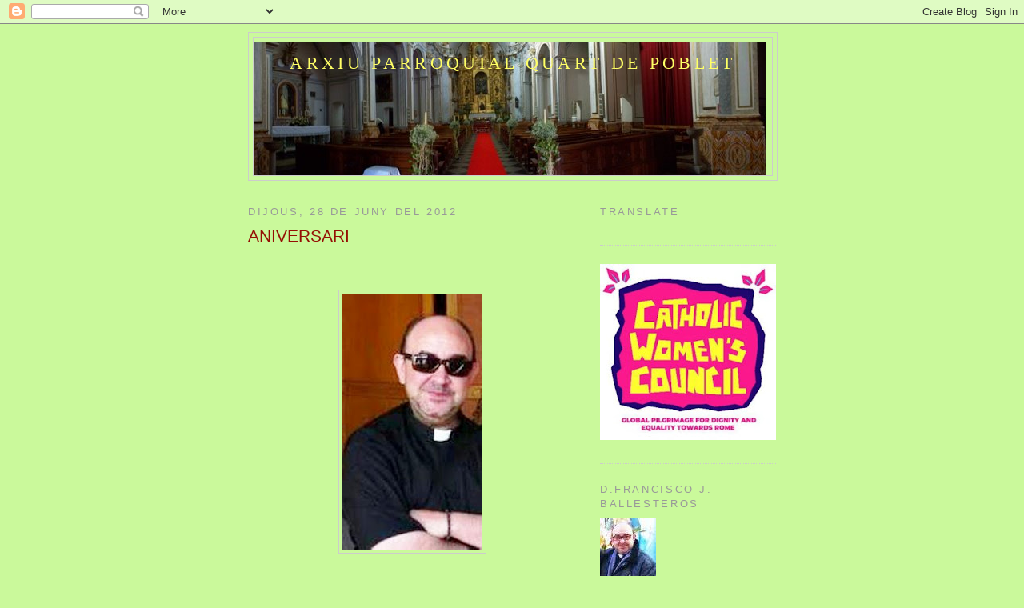

--- FILE ---
content_type: text/html; charset=UTF-8
request_url: https://arxiuquartdepoblet.blogspot.com/2012/06/
body_size: 18328
content:
<!DOCTYPE html>
<html dir='ltr'>
<head>
<link href='https://www.blogger.com/static/v1/widgets/2944754296-widget_css_bundle.css' rel='stylesheet' type='text/css'/>
<meta content='text/html; charset=UTF-8' http-equiv='Content-Type'/>
<meta content='blogger' name='generator'/>
<link href='https://arxiuquartdepoblet.blogspot.com/favicon.ico' rel='icon' type='image/x-icon'/>
<link href='http://arxiuquartdepoblet.blogspot.com/2012/06/' rel='canonical'/>
<link rel="alternate" type="application/atom+xml" title="ARXIU PARROQUIAL QUART DE POBLET - Atom" href="https://arxiuquartdepoblet.blogspot.com/feeds/posts/default" />
<link rel="alternate" type="application/rss+xml" title="ARXIU PARROQUIAL QUART DE POBLET - RSS" href="https://arxiuquartdepoblet.blogspot.com/feeds/posts/default?alt=rss" />
<link rel="service.post" type="application/atom+xml" title="ARXIU PARROQUIAL QUART DE POBLET - Atom" href="https://www.blogger.com/feeds/6300188888377064483/posts/default" />
<!--Can't find substitution for tag [blog.ieCssRetrofitLinks]-->
<meta content='http://arxiuquartdepoblet.blogspot.com/2012/06/' property='og:url'/>
<meta content='ARXIU PARROQUIAL QUART DE POBLET' property='og:title'/>
<meta content='' property='og:description'/>
<title>ARXIU PARROQUIAL QUART DE POBLET: de juny 2012</title>
<style id='page-skin-1' type='text/css'><!--
/*
-----------------------------------------------
Blogger Template Style
Name:     Minima
Date:     26 Feb 2004
Updated by: Blogger Team
----------------------------------------------- */
/* Use this with templates/template-twocol.html */
body {
background:#CAF99B;
margin:0;
color:#333333;
font:x-small Georgia Serif;
font-size/* */:/**/small;
font-size: /**/small;
text-align: center;
}
a:link {
color:#5588aa;
text-decoration:none;
}
a:visited {
color:#999999;
text-decoration:none;
}
a:hover {
color:#940f04;
text-decoration:underline;
}
a img {
border-width:0;
}
/* Header
-----------------------------------------------
*/
#header-wrapper {
width:660px;
margin:0 auto 10px;
border:1px solid #cccccc;
}
#header-inner {
background-position: center;
margin-left: auto;
margin-right: auto;
}
#header {
margin: 5px;
border: 1px solid #cccccc;
text-align: center;
color:#ffff66;
}
#header h1 {
margin:5px 5px 0;
padding:15px 20px .25em;
line-height:1.2em;
text-transform:uppercase;
letter-spacing:.2em;
font: normal normal 142% Georgia, Times, serif;
}
#header a {
color:#ffff66;
text-decoration:none;
}
#header a:hover {
color:#ffff66;
}
#header .description {
margin:0 5px 5px;
padding:0 20px 15px;
max-width:700px;
text-transform:uppercase;
letter-spacing:.2em;
line-height: 1.4em;
font: normal bold 141% 'Trebuchet MS', Trebuchet, Arial, Verdana, Sans-serif;
color: #999999;
}
#header img {
margin-left: auto;
margin-right: auto;
}
/* Outer-Wrapper
----------------------------------------------- */
#outer-wrapper {
width: 660px;
margin:0 auto;
padding:10px;
text-align:left;
font: normal normal 117% Arial, sans-serif;
}
#main-wrapper {
width: 410px;
float: left;
word-wrap: break-word; /* fix for long text breaking sidebar float in IE */
overflow: hidden;     /* fix for long non-text content breaking IE sidebar float */
}
#sidebar-wrapper {
width: 220px;
float: right;
word-wrap: break-word; /* fix for long text breaking sidebar float in IE */
overflow: hidden;      /* fix for long non-text content breaking IE sidebar float */
}
/* Headings
----------------------------------------------- */
h2 {
margin:1.5em 0 .75em;
font:normal normal 86% Trebuchet, Trebuchet MS, Arial, sans-serif;
line-height: 1.4em;
text-transform:uppercase;
letter-spacing:.2em;
color:#999999;
}
/* Posts
-----------------------------------------------
*/
h2.date-header {
margin:1.5em 0 .5em;
}
.post {
margin:.5em 0 1.5em;
border-bottom:1px dotted #cccccc;
padding-bottom:1.5em;
}
.post h3 {
margin:.25em 0 0;
padding:0 0 4px;
font-size:140%;
font-weight:normal;
line-height:1.4em;
color:#940f04;
}
.post h3 a, .post h3 a:visited, .post h3 strong {
display:block;
text-decoration:none;
color:#940f04;
font-weight:normal;
}
.post h3 strong, .post h3 a:hover {
color:#333333;
}
.post-body {
margin:0 0 .75em;
line-height:1.6em;
}
.post-body blockquote {
line-height:1.3em;
}
.post-footer {
margin: .75em 0;
color:#999999;
text-transform:uppercase;
letter-spacing:.1em;
font: normal normal 86% 'Trebuchet MS', Trebuchet, Arial, Verdana, Sans-serif;
line-height: 1.4em;
}
.comment-link {
margin-left:.6em;
}
.post img, table.tr-caption-container {
padding:4px;
border:1px solid #cccccc;
}
.tr-caption-container img {
border: none;
padding: 0;
}
.post blockquote {
margin:1em 20px;
}
.post blockquote p {
margin:.75em 0;
}
/* Comments
----------------------------------------------- */
#comments h4 {
margin:1em 0;
font-weight: bold;
line-height: 1.4em;
text-transform:uppercase;
letter-spacing:.2em;
color: #999999;
}
#comments-block {
margin:1em 0 1.5em;
line-height:1.6em;
}
#comments-block .comment-author {
margin:.5em 0;
}
#comments-block .comment-body {
margin:.25em 0 0;
}
#comments-block .comment-footer {
margin:-.25em 0 2em;
line-height: 1.4em;
text-transform:uppercase;
letter-spacing:.1em;
}
#comments-block .comment-body p {
margin:0 0 .75em;
}
.deleted-comment {
font-style:italic;
color:gray;
}
#blog-pager-newer-link {
float: left;
}
#blog-pager-older-link {
float: right;
}
#blog-pager {
text-align: center;
}
.feed-links {
clear: both;
line-height: 2.5em;
}
/* Sidebar Content
----------------------------------------------- */
.sidebar {
color: #666666;
line-height: 1.5em;
}
.sidebar ul {
list-style:none;
margin:0 0 0;
padding:0 0 0;
}
.sidebar li {
margin:0;
padding-top:0;
padding-right:0;
padding-bottom:.25em;
padding-left:15px;
text-indent:-15px;
line-height:1.5em;
}
.sidebar .widget, .main .widget {
border-bottom:1px dotted #cccccc;
margin:0 0 1.5em;
padding:0 0 1.5em;
}
.main .Blog {
border-bottom-width: 0;
}
/* Profile
----------------------------------------------- */
.profile-img {
float: left;
margin-top: 0;
margin-right: 5px;
margin-bottom: 5px;
margin-left: 0;
padding: 4px;
border: 1px solid #cccccc;
}
.profile-data {
margin:0;
text-transform:uppercase;
letter-spacing:.1em;
font: normal normal 86% 'Trebuchet MS', Trebuchet, Arial, Verdana, Sans-serif;
color: #999999;
font-weight: bold;
line-height: 1.6em;
}
.profile-datablock {
margin:.5em 0 .5em;
}
.profile-textblock {
margin: 0.5em 0;
line-height: 1.6em;
}
.profile-link {
font: normal normal 86% 'Trebuchet MS', Trebuchet, Arial, Verdana, Sans-serif;
text-transform: uppercase;
letter-spacing: .1em;
}
/* Footer
----------------------------------------------- */
#footer {
width:660px;
clear:both;
margin:0 auto;
padding-top:15px;
line-height: 1.6em;
text-transform:uppercase;
letter-spacing:.1em;
text-align: center;
}

--></style>
<link href='https://www.blogger.com/dyn-css/authorization.css?targetBlogID=6300188888377064483&amp;zx=a94eb6ca-bd95-4721-9529-6017110d968d' media='none' onload='if(media!=&#39;all&#39;)media=&#39;all&#39;' rel='stylesheet'/><noscript><link href='https://www.blogger.com/dyn-css/authorization.css?targetBlogID=6300188888377064483&amp;zx=a94eb6ca-bd95-4721-9529-6017110d968d' rel='stylesheet'/></noscript>
<meta name='google-adsense-platform-account' content='ca-host-pub-1556223355139109'/>
<meta name='google-adsense-platform-domain' content='blogspot.com'/>

</head>
<body>
<div class='navbar section' id='navbar'><div class='widget Navbar' data-version='1' id='Navbar1'><script type="text/javascript">
    function setAttributeOnload(object, attribute, val) {
      if(window.addEventListener) {
        window.addEventListener('load',
          function(){ object[attribute] = val; }, false);
      } else {
        window.attachEvent('onload', function(){ object[attribute] = val; });
      }
    }
  </script>
<div id="navbar-iframe-container"></div>
<script type="text/javascript" src="https://apis.google.com/js/platform.js"></script>
<script type="text/javascript">
      gapi.load("gapi.iframes:gapi.iframes.style.bubble", function() {
        if (gapi.iframes && gapi.iframes.getContext) {
          gapi.iframes.getContext().openChild({
              url: 'https://www.blogger.com/navbar/6300188888377064483?origin\x3dhttps://arxiuquartdepoblet.blogspot.com',
              where: document.getElementById("navbar-iframe-container"),
              id: "navbar-iframe"
          });
        }
      });
    </script><script type="text/javascript">
(function() {
var script = document.createElement('script');
script.type = 'text/javascript';
script.src = '//pagead2.googlesyndication.com/pagead/js/google_top_exp.js';
var head = document.getElementsByTagName('head')[0];
if (head) {
head.appendChild(script);
}})();
</script>
</div></div>
<div id='outer-wrapper'><div id='wrap2'>
<!-- skip links for text browsers -->
<span id='skiplinks' style='display:none;'>
<a href='#main'>skip to main </a> |
      <a href='#sidebar'>skip to sidebar</a>
</span>
<div id='header-wrapper'>
<div class='header section' id='header'><div class='widget Header' data-version='1' id='Header1'>
<div id='header-inner' style='background-image: url("https://blogger.googleusercontent.com/img/b/R29vZ2xl/AVvXsEinJO4ZCMsjulfCkBDq2zZCGvzDxbVjqp3bsTECAvDDaAulX4GuBB-ca2h3Y-rq_ZcBufRsHS5bonmkOwXaJrFhO3S9-UguMcn15oyO2RndF2Yw3BIuXN9vFIW-V4lh3kWWMg-plmr7-08/s640/Esglessia+int.jpg"); background-position: left; min-height: 167px; _height: 167px; background-repeat: no-repeat; '>
<div class='titlewrapper' style='background: transparent'>
<h1 class='title' style='background: transparent; border-width: 0px'>
<a href='https://arxiuquartdepoblet.blogspot.com/'>
ARXIU PARROQUIAL QUART DE POBLET
</a>
</h1>
</div>
<div class='descriptionwrapper'>
<p class='description'><span>
</span></p>
</div>
</div>
</div></div>
</div>
<div id='content-wrapper'>
<div id='crosscol-wrapper' style='text-align:center'>
<div class='crosscol no-items section' id='crosscol'></div>
</div>
<div id='main-wrapper'>
<div class='main section' id='main'><div class='widget Blog' data-version='1' id='Blog1'>
<div class='blog-posts hfeed'>

          <div class="date-outer">
        
<h2 class='date-header'><span>dijous, 28 de juny del 2012</span></h2>

          <div class="date-posts">
        
<div class='post-outer'>
<div class='post hentry uncustomized-post-template' itemprop='blogPost' itemscope='itemscope' itemtype='http://schema.org/BlogPosting'>
<meta content='https://blogger.googleusercontent.com/img/b/R29vZ2xl/AVvXsEjUZcpU0qcWAdzZMdBPg5BjLKZ-pvFLQvI_WEFGXf9eqIIBLWJYLAvc9OTcQnPPU9yyUBA2Eol47LrYooU8Rt0_1Byisrvte3GxGUBXKaM5jYUikx9u1ywjjLPRJO9VzfzpFE5AmB0QQ8I/s320/FJRB.jpg' itemprop='image_url'/>
<meta content='6300188888377064483' itemprop='blogId'/>
<meta content='5144092655789078820' itemprop='postId'/>
<a name='5144092655789078820'></a>
<h3 class='post-title entry-title' itemprop='name'>
<a href='https://arxiuquartdepoblet.blogspot.com/2012/06/aniversari.html'>ANIVERSARI</a>
</h3>
<div class='post-header'>
<div class='post-header-line-1'></div>
</div>
<div class='post-body entry-content' id='post-body-5144092655789078820' itemprop='description articleBody'>
<div style="text-align: justify;">
<br /></div>
<div style="text-align: justify;">
<br /></div>
<div class="separator" style="clear: both; text-align: center;">
<a href="https://blogger.googleusercontent.com/img/b/R29vZ2xl/AVvXsEjUZcpU0qcWAdzZMdBPg5BjLKZ-pvFLQvI_WEFGXf9eqIIBLWJYLAvc9OTcQnPPU9yyUBA2Eol47LrYooU8Rt0_1Byisrvte3GxGUBXKaM5jYUikx9u1ywjjLPRJO9VzfzpFE5AmB0QQ8I/s1600/FJRB.jpg" imageanchor="1" style="margin-left: 1em; margin-right: 1em;"><img border="0" height="320" src="https://blogger.googleusercontent.com/img/b/R29vZ2xl/AVvXsEjUZcpU0qcWAdzZMdBPg5BjLKZ-pvFLQvI_WEFGXf9eqIIBLWJYLAvc9OTcQnPPU9yyUBA2Eol47LrYooU8Rt0_1Byisrvte3GxGUBXKaM5jYUikx9u1ywjjLPRJO9VzfzpFE5AmB0QQ8I/s320/FJRB.jpg" vca="true" width="175" /></a></div>
<div style="text-align: justify;">
<br /></div>
<div style="text-align: justify;">
La propera setmana (3 de juliol de 2012), celebrem el primer aniversari de l&#8217;arribada del nostre rector D. Francisco José Rodríguez Ballesteros, a la Comunitat Parroquial de la Puríssima Concepció. Ha passat un any i el procés de disseny d&#8217;un pla d&#8217;actuacions realista i a mitjà termini s&#8217;ha fet realitat. Un procés que plantejà, almenys tres reptes: parar especial atenció a la feligresia, avançar en la línea pastoral de la Parròquia, i millorar la manera de fer i de contar el que es fa.</div>
<div style="text-align: justify;">
</div>
<div style="text-align: justify;">
<br /></div>
<div style="text-align: justify;">
Un any que no hauria estat possible sense la participació de tots i totes. També, i ara més que mai, necessitem d&#8217;eixa col&#8226;laboració per a construir més comunitat.</div>
<div style="text-align: justify;">
<br /></div>
<br />
<br />
<div style='clear: both;'></div>
</div>
<div class='post-footer'>
<div class='post-footer-line post-footer-line-1'>
<span class='post-author vcard'>
Publicat per
<span class='fn' itemprop='author' itemscope='itemscope' itemtype='http://schema.org/Person'>
<meta content='https://www.blogger.com/profile/02452431930960923953' itemprop='url'/>
<a class='g-profile' href='https://www.blogger.com/profile/02452431930960923953' rel='author' title='author profile'>
<span itemprop='name'>Parròquia Puríssima Concepció.</span>
</a>
</span>
</span>
<span class='post-timestamp'>
a
<meta content='http://arxiuquartdepoblet.blogspot.com/2012/06/aniversari.html' itemprop='url'/>
<a class='timestamp-link' href='https://arxiuquartdepoblet.blogspot.com/2012/06/aniversari.html' rel='bookmark' title='permanent link'><abbr class='published' itemprop='datePublished' title='2012-06-28T06:20:00+02:00'>6:20</abbr></a>
</span>
<span class='post-comment-link'>
<a class='comment-link' href='https://arxiuquartdepoblet.blogspot.com/2012/06/aniversari.html#comment-form' onclick=''>
Cap comentari:
  </a>
</span>
<span class='post-icons'>
<span class='item-control blog-admin pid-1581123065'>
<a href='https://www.blogger.com/post-edit.g?blogID=6300188888377064483&postID=5144092655789078820&from=pencil' title='Modificar el missatge'>
<img alt='' class='icon-action' height='18' src='https://resources.blogblog.com/img/icon18_edit_allbkg.gif' width='18'/>
</a>
</span>
</span>
<div class='post-share-buttons goog-inline-block'>
</div>
</div>
<div class='post-footer-line post-footer-line-2'>
<span class='post-labels'>
</span>
</div>
<div class='post-footer-line post-footer-line-3'>
<span class='post-location'>
</span>
</div>
</div>
</div>
</div>

          </div></div>
        

          <div class="date-outer">
        
<h2 class='date-header'><span>dilluns, 18 de juny del 2012</span></h2>

          <div class="date-posts">
        
<div class='post-outer'>
<div class='post hentry uncustomized-post-template' itemprop='blogPost' itemscope='itemscope' itemtype='http://schema.org/BlogPosting'>
<meta content='https://blogger.googleusercontent.com/img/b/R29vZ2xl/AVvXsEjqWvVObCHXpoRYXsHD-_nkTlnTj2cvy04tH6K4k-EY2HD0h8YHP1WpEN_foirPZlP80gYsVhD-0vlcZsBZyCL0w7diNhl7PxNdjTwCeSYabsF8q4IHkUVmOis-tgwVulOs3DDX3aCX_Kk/s320/Xarxa+Social.jpg' itemprop='image_url'/>
<meta content='6300188888377064483' itemprop='blogId'/>
<meta content='8763653171131469906' itemprop='postId'/>
<a name='8763653171131469906'></a>
<h3 class='post-title entry-title' itemprop='name'>
<a href='https://arxiuquartdepoblet.blogspot.com/2012/06/la-purissima-concepcio-sadhereix-les.html'>XARXES SOCIALS</a>
</h3>
<div class='post-header'>
<div class='post-header-line-1'></div>
</div>
<div class='post-body entry-content' id='post-body-8763653171131469906' itemprop='description articleBody'>
<br />
<div class="separator" style="clear: both; text-align: center;">
<a href="https://blogger.googleusercontent.com/img/b/R29vZ2xl/AVvXsEjqWvVObCHXpoRYXsHD-_nkTlnTj2cvy04tH6K4k-EY2HD0h8YHP1WpEN_foirPZlP80gYsVhD-0vlcZsBZyCL0w7diNhl7PxNdjTwCeSYabsF8q4IHkUVmOis-tgwVulOs3DDX3aCX_Kk/s1600/Xarxa+Social.jpg" imageanchor="1" style="margin-left: 1em; margin-right: 1em;"><img border="0" height="120" rca="true" src="https://blogger.googleusercontent.com/img/b/R29vZ2xl/AVvXsEjqWvVObCHXpoRYXsHD-_nkTlnTj2cvy04tH6K4k-EY2HD0h8YHP1WpEN_foirPZlP80gYsVhD-0vlcZsBZyCL0w7diNhl7PxNdjTwCeSYabsF8q4IHkUVmOis-tgwVulOs3DDX3aCX_Kk/s320/Xarxa+Social.jpg" width="320" /></a></div>
<br />
<div style="text-align: justify;">
Després del bloc de l'Arxiu de la Parròquia, la Puríssima Concepció&nbsp;continua adherint-se&nbsp;a les noves tecnologies&nbsp; amb l'estrena d'una pàgina a la xarxes socials: <a href="http://www.facebook.com/#!/parroquia.purissimaconcepcio">http://www.facebook.com/#!/parroquia.purissimaconcepcio</a>. </div>
<div style="text-align: center;">
Els seus gestors us donaran la benvinguda.</div>
<div style='clear: both;'></div>
</div>
<div class='post-footer'>
<div class='post-footer-line post-footer-line-1'>
<span class='post-author vcard'>
Publicat per
<span class='fn' itemprop='author' itemscope='itemscope' itemtype='http://schema.org/Person'>
<meta content='https://www.blogger.com/profile/02452431930960923953' itemprop='url'/>
<a class='g-profile' href='https://www.blogger.com/profile/02452431930960923953' rel='author' title='author profile'>
<span itemprop='name'>Parròquia Puríssima Concepció.</span>
</a>
</span>
</span>
<span class='post-timestamp'>
a
<meta content='http://arxiuquartdepoblet.blogspot.com/2012/06/la-purissima-concepcio-sadhereix-les.html' itemprop='url'/>
<a class='timestamp-link' href='https://arxiuquartdepoblet.blogspot.com/2012/06/la-purissima-concepcio-sadhereix-les.html' rel='bookmark' title='permanent link'><abbr class='published' itemprop='datePublished' title='2012-06-18T14:11:00+02:00'>14:11</abbr></a>
</span>
<span class='post-comment-link'>
<a class='comment-link' href='https://arxiuquartdepoblet.blogspot.com/2012/06/la-purissima-concepcio-sadhereix-les.html#comment-form' onclick=''>
Cap comentari:
  </a>
</span>
<span class='post-icons'>
<span class='item-control blog-admin pid-1581123065'>
<a href='https://www.blogger.com/post-edit.g?blogID=6300188888377064483&postID=8763653171131469906&from=pencil' title='Modificar el missatge'>
<img alt='' class='icon-action' height='18' src='https://resources.blogblog.com/img/icon18_edit_allbkg.gif' width='18'/>
</a>
</span>
</span>
<div class='post-share-buttons goog-inline-block'>
</div>
</div>
<div class='post-footer-line post-footer-line-2'>
<span class='post-labels'>
</span>
</div>
<div class='post-footer-line post-footer-line-3'>
<span class='post-location'>
</span>
</div>
</div>
</div>
</div>

          </div></div>
        

          <div class="date-outer">
        
<h2 class='date-header'><span>dimecres, 13 de juny del 2012</span></h2>

          <div class="date-posts">
        
<div class='post-outer'>
<div class='post hentry uncustomized-post-template' itemprop='blogPost' itemscope='itemscope' itemtype='http://schema.org/BlogPosting'>
<meta content='https://blogger.googleusercontent.com/img/b/R29vZ2xl/AVvXsEhZWkHz1M1uYywBFIIJfhUvo0fVNt7kikdATSvu70o9ALBw5IPmB6cpu_WYp7GPBonKC1J_e6G8Xj1uKRO9VdAlw2wb53Jp60u2cFTaEtq9qf445afPKwVWqdH1sUP9jdF718JqXUQuG2o/s320/C%C3%80RITES2.bmp' itemprop='image_url'/>
<meta content='6300188888377064483' itemprop='blogId'/>
<meta content='231479393489552741' itemprop='postId'/>
<a name='231479393489552741'></a>
<h3 class='post-title entry-title' itemprop='name'>
<a href='https://arxiuquartdepoblet.blogspot.com/2012/06/analisi-no-paralisi.html'>ANÀLISI NO PARÀLISI</a>
</h3>
<div class='post-header'>
<div class='post-header-line-1'></div>
</div>
<div class='post-body entry-content' id='post-body-231479393489552741' itemprop='description articleBody'>
<br />
<a href="https://blogger.googleusercontent.com/img/b/R29vZ2xl/AVvXsEhZWkHz1M1uYywBFIIJfhUvo0fVNt7kikdATSvu70o9ALBw5IPmB6cpu_WYp7GPBonKC1J_e6G8Xj1uKRO9VdAlw2wb53Jp60u2cFTaEtq9qf445afPKwVWqdH1sUP9jdF718JqXUQuG2o/s1600/C%C3%80RITES2.bmp" imageanchor="1" style="margin-left: 1em; margin-right: 1em;"><img border="0" height="320" pca="true" src="https://blogger.googleusercontent.com/img/b/R29vZ2xl/AVvXsEhZWkHz1M1uYywBFIIJfhUvo0fVNt7kikdATSvu70o9ALBw5IPmB6cpu_WYp7GPBonKC1J_e6G8Xj1uKRO9VdAlw2wb53Jp60u2cFTaEtq9qf445afPKwVWqdH1sUP9jdF718JqXUQuG2o/s320/C%C3%80RITES2.bmp" width="312" /></a><br />
<div style="text-align: justify;">
Gràcies a un breu encontre amb el nostre estimat seguidor Cento Sancho, no volem&nbsp;oblidar&nbsp; que enguany es celebra el <strong>50 Aniversari de Càrites Diocesana de València. </strong></div>
<div style="text-align: justify;">
Som <a href="mailto:sabedor@s">sabedor@s</a> que una cosa és la reflexió i una altra els titulars de premsa. Davant la situació dramàtica que vivim és un reclam la paraula autoritzada de l'Església. Avui cal recordar que l'Església com a comunitat plural amb la seua força evangèlica, ens parla quan ho fan els seus moviments apostòlics: "Cáritas", "Justicia y Paz", "Pueblos Unidos", "Hermandad Obrera de Acción Católica", etc. </div>
<div style="text-align: justify;">
En les passades&nbsp;dècades, les orientacions publicades en "<em>Testigos del Dios vivo</em>" (1985), "<em>Contructores de la paz</em>" (1986), "<em>Católicos en la vida pública</em>" (1986), "<em>La caridad en la vida de la Iglesia</em>" (1993), "<em>La Iglesia y los pobres</em>" (1994), "<em>La caridad de Cristo nos apremia</em>" (2004), etc. són bona mostra d'exia eclesiologia de comunió. </div>
<div style="text-align: justify;">
Benet XVI ha subratllat en "<em>Caritas in Veritate</em>" que "<em>la justícia és inseparable de la caritat, intrínseca a d'ella"</em>, és a dir, que les qüestions socials són element constitutiu de la missió de l'Església per viure i anunciar. En breu, aquestes publicacions les tindreu al vostre abast en l'Arxiu de la Parròquia. </div>
<div style='clear: both;'></div>
</div>
<div class='post-footer'>
<div class='post-footer-line post-footer-line-1'>
<span class='post-author vcard'>
Publicat per
<span class='fn' itemprop='author' itemscope='itemscope' itemtype='http://schema.org/Person'>
<meta content='https://www.blogger.com/profile/02452431930960923953' itemprop='url'/>
<a class='g-profile' href='https://www.blogger.com/profile/02452431930960923953' rel='author' title='author profile'>
<span itemprop='name'>Parròquia Puríssima Concepció.</span>
</a>
</span>
</span>
<span class='post-timestamp'>
a
<meta content='http://arxiuquartdepoblet.blogspot.com/2012/06/analisi-no-paralisi.html' itemprop='url'/>
<a class='timestamp-link' href='https://arxiuquartdepoblet.blogspot.com/2012/06/analisi-no-paralisi.html' rel='bookmark' title='permanent link'><abbr class='published' itemprop='datePublished' title='2012-06-13T15:09:00+02:00'>15:09</abbr></a>
</span>
<span class='post-comment-link'>
<a class='comment-link' href='https://arxiuquartdepoblet.blogspot.com/2012/06/analisi-no-paralisi.html#comment-form' onclick=''>
Cap comentari:
  </a>
</span>
<span class='post-icons'>
<span class='item-control blog-admin pid-1581123065'>
<a href='https://www.blogger.com/post-edit.g?blogID=6300188888377064483&postID=231479393489552741&from=pencil' title='Modificar el missatge'>
<img alt='' class='icon-action' height='18' src='https://resources.blogblog.com/img/icon18_edit_allbkg.gif' width='18'/>
</a>
</span>
</span>
<div class='post-share-buttons goog-inline-block'>
</div>
</div>
<div class='post-footer-line post-footer-line-2'>
<span class='post-labels'>
</span>
</div>
<div class='post-footer-line post-footer-line-3'>
<span class='post-location'>
</span>
</div>
</div>
</div>
</div>

          </div></div>
        

          <div class="date-outer">
        
<h2 class='date-header'><span>dijous, 7 de juny del 2012</span></h2>

          <div class="date-posts">
        
<div class='post-outer'>
<div class='post hentry uncustomized-post-template' itemprop='blogPost' itemscope='itemscope' itemtype='http://schema.org/BlogPosting'>
<meta content='https://blogger.googleusercontent.com/img/b/R29vZ2xl/AVvXsEjUMpeiYqIcYeAm_LT8pV2HH6_sBPEZDcv0myMQOCZBG_Y85-RBOUI4SwS9-v251RjqxU72HrLfgAoOPA5rDQD1ZksEeHNECb8EW9S62WNXnX0_kjKEWjyKYyQzgVPNAUQbDiBrV6iZOis/s1600/DIA2012.bmp' itemprop='image_url'/>
<meta content='6300188888377064483' itemprop='blogId'/>
<meta content='396732307986843033' itemprop='postId'/>
<a name='396732307986843033'></a>
<h3 class='post-title entry-title' itemprop='name'>
<a href='https://arxiuquartdepoblet.blogspot.com/2012/06/dia-internacional-dels-arxius.html'>DIA INTERNACIONAL DELS ARXIUS</a>
</h3>
<div class='post-header'>
<div class='post-header-line-1'></div>
</div>
<div class='post-body entry-content' id='post-body-396732307986843033' itemprop='description articleBody'>
<br />
<div class="separator" style="clear: both; text-align: center;">
<a href="https://blogger.googleusercontent.com/img/b/R29vZ2xl/AVvXsEjUMpeiYqIcYeAm_LT8pV2HH6_sBPEZDcv0myMQOCZBG_Y85-RBOUI4SwS9-v251RjqxU72HrLfgAoOPA5rDQD1ZksEeHNECb8EW9S62WNXnX0_kjKEWjyKYyQzgVPNAUQbDiBrV6iZOis/s1600/DIA2012.bmp" imageanchor="1" style="margin-left: 1em; margin-right: 1em;"><img border="0" fba="true" src="https://blogger.googleusercontent.com/img/b/R29vZ2xl/AVvXsEjUMpeiYqIcYeAm_LT8pV2HH6_sBPEZDcv0myMQOCZBG_Y85-RBOUI4SwS9-v251RjqxU72HrLfgAoOPA5rDQD1ZksEeHNECb8EW9S62WNXnX0_kjKEWjyKYyQzgVPNAUQbDiBrV6iZOis/s1600/DIA2012.bmp" /></a></div>
<br />
<div style="text-align: justify;">
Al Congrés Internacional celebrat l'any 2004, a Viena, es va demanar les Nacions Unides la creació d'un Dia Internacional dels Arxius. Així que, coincidint amb el 60ª aniversari de la fundació del Consell Internacional d'Arxius, el 9 de juny de 1948, els arxius de tot el món celebrem la nostra diada, per concienciar sobre&nbsp;la importància dels arxius, assenyalant que la gestió documental és molt bona per al bon govern i el desenvolupament, i promoure i millorar la imatge dels arxius a nivell mundial. </div>
<div style='clear: both;'></div>
</div>
<div class='post-footer'>
<div class='post-footer-line post-footer-line-1'>
<span class='post-author vcard'>
Publicat per
<span class='fn' itemprop='author' itemscope='itemscope' itemtype='http://schema.org/Person'>
<meta content='https://www.blogger.com/profile/02452431930960923953' itemprop='url'/>
<a class='g-profile' href='https://www.blogger.com/profile/02452431930960923953' rel='author' title='author profile'>
<span itemprop='name'>Parròquia Puríssima Concepció.</span>
</a>
</span>
</span>
<span class='post-timestamp'>
a
<meta content='http://arxiuquartdepoblet.blogspot.com/2012/06/dia-internacional-dels-arxius.html' itemprop='url'/>
<a class='timestamp-link' href='https://arxiuquartdepoblet.blogspot.com/2012/06/dia-internacional-dels-arxius.html' rel='bookmark' title='permanent link'><abbr class='published' itemprop='datePublished' title='2012-06-07T15:25:00+02:00'>15:25</abbr></a>
</span>
<span class='post-comment-link'>
<a class='comment-link' href='https://arxiuquartdepoblet.blogspot.com/2012/06/dia-internacional-dels-arxius.html#comment-form' onclick=''>
Cap comentari:
  </a>
</span>
<span class='post-icons'>
<span class='item-control blog-admin pid-1581123065'>
<a href='https://www.blogger.com/post-edit.g?blogID=6300188888377064483&postID=396732307986843033&from=pencil' title='Modificar el missatge'>
<img alt='' class='icon-action' height='18' src='https://resources.blogblog.com/img/icon18_edit_allbkg.gif' width='18'/>
</a>
</span>
</span>
<div class='post-share-buttons goog-inline-block'>
</div>
</div>
<div class='post-footer-line post-footer-line-2'>
<span class='post-labels'>
</span>
</div>
<div class='post-footer-line post-footer-line-3'>
<span class='post-location'>
</span>
</div>
</div>
</div>
</div>

        </div></div>
      
</div>
<div class='blog-pager' id='blog-pager'>
<span id='blog-pager-newer-link'>
<a class='blog-pager-newer-link' href='https://arxiuquartdepoblet.blogspot.com/search?updated-max=2013-08-11T13:37:00%2B02:00&amp;max-results=7&amp;reverse-paginate=true' id='Blog1_blog-pager-newer-link' title='Missatges més recents'>Missatges més recents</a>
</span>
<span id='blog-pager-older-link'>
<a class='blog-pager-older-link' href='https://arxiuquartdepoblet.blogspot.com/search?updated-max=2012-06-07T15:25:00%2B02:00&amp;max-results=7' id='Blog1_blog-pager-older-link' title='Missatges més antics'>Missatges més antics</a>
</span>
<a class='home-link' href='https://arxiuquartdepoblet.blogspot.com/'>Inici</a>
</div>
<div class='clear'></div>
<div class='blog-feeds'>
<div class='feed-links'>
Subscriure's a:
<a class='feed-link' href='https://arxiuquartdepoblet.blogspot.com/feeds/posts/default' target='_blank' type='application/atom+xml'>Comentaris (Atom)</a>
</div>
</div>
</div></div>
</div>
<div id='sidebar-wrapper'>
<div class='sidebar section' id='sidebar'><div class='widget Translate' data-version='1' id='Translate1'>
<h2 class='title'>Translate</h2>
<div id='google_translate_element'></div>
<script>
    function googleTranslateElementInit() {
      new google.translate.TranslateElement({
        pageLanguage: 'ca',
        autoDisplay: 'true',
        layout: google.translate.TranslateElement.InlineLayout.VERTICAL
      }, 'google_translate_element');
    }
  </script>
<script src='//translate.google.com/translate_a/element.js?cb=googleTranslateElementInit'></script>
<div class='clear'></div>
</div><div class='widget Image' data-version='1' id='Image26'>
<div class='widget-content'>
<a href='https://www.synod.va/es.html'>
<img alt='' height='220' id='Image26_img' src='https://blogger.googleusercontent.com/img/a/AVvXsEhC-zd5EhzVyzCsKosRmfnYMDgOEZQyUgHw_G8lK0hfz_1jvq-xnWr04afKrcaVAdYKSc69d63o0rtbsP1ldgVZaMVBGn6VpCcGLzlsdNAWYTiMb2DOPyZt_ZqTfk9_59AksqnC9NatWiNj6FlY0PLqNJibOXPVm3H14cgXvoUFI7Z9uailoGX_7n3JoaU=s220' width='220'/>
</a>
<br/>
</div>
<div class='clear'></div>
</div><div class='widget Image' data-version='1' id='Image1'>
<h2>D.FRANCISCO J. BALLESTEROS</h2>
<div class='widget-content'>
<a href='www.purisimaconcepcionquart.es/'>
<img alt='D.FRANCISCO J. BALLESTEROS' height='76' id='Image1_img' src='https://blogger.googleusercontent.com/img/b/R29vZ2xl/AVvXsEj4kmHQbpaZgdJgE-sCxcPOwrErTaB1Ohv3ndU6YST8kyM6jui3WLmUwAINj8jfo6Yv1hEbcubRUPQcNtUchdDndyRarz_e741kelg-Z3nFzShILr3YsRhkYnXF1shyphenhyphenpn7QnA8J2ORi2s0/s220/RECTOR.jpg' width='70'/>
</a>
<br/>
<span class='caption'>Rector Parròquia</span>
</div>
<div class='clear'></div>
</div><div class='widget Image' data-version='1' id='Image23'>
<h2>Equip rectoral amb l'arquebisbe de València</h2>
<div class='widget-content'>
<img alt='Equip rectoral amb l&#39;arquebisbe de València' height='265' id='Image23_img' src='https://blogger.googleusercontent.com/img/a/AVvXsEjzJvwg2PgTTcNYL0ibO-NJHgoRw5RL4CMxVn9hj7yyYS3ZmzMQL7N6rhm799kPqLNzb4TysqIQQYONP78RVg7Q85W5HNOR-AJYnf4M7o8t-vDQEQqY9S27MZgiTS0epfI7c1nNNF-ie2KVq4HSP0tkqFFf06497Dwmrn_yDiYf6Wyld2A0Zobhe_3BU0Q=s265' width='220'/>
<br/>
</div>
<div class='clear'></div>
</div><div class='widget Image' data-version='1' id='Image12'>
<h2>Mossén Onofre Gabaldó Sancho</h2>
<div class='widget-content'>
<img alt='Mossén Onofre Gabaldó Sancho' height='305' id='Image12_img' src='https://blogger.googleusercontent.com/img/a/AVvXsEgzcHNc0IvQvjWxjHVy_6dQkszR2lHMzw4p6GBLEnSbrP-mvmdSQ10VutLLBd7zX7Op9OK8N7QL95bDLD0eAvjC8PtbGsuKX9aztB0tZ-H9rBVdBzUzjTfFxEMDm-vTM2qBsfME3Ezs9vMdNLcnMsLDYuccDfSFVwcDJB8u2-aTtUFR7SNKlgvq0mHCp7Y=s305' width='219'/>
<br/>
<span class='caption'>Doctor en Dret Canònic (UCV). Juny 2024</span>
</div>
<div class='clear'></div>
</div><div class='widget Image' data-version='1' id='Image35'>
<h2>550 anys Imprenta valenciana</h2>
<div class='widget-content'>
<a href='https://www.uv.es/uvweb/college/en/profile/la-universitat-celebra-els-550-anys-de-la-impremta-amb-exposicions-tallers-concursos-i-dansa-1285950309813/Novetat.html?id=1286381902920&plantilla=UV/Page/TPGDetaillNewsAMP'>
<img alt='550 anys Imprenta valenciana' height='115' id='Image35_img' src='https://blogger.googleusercontent.com/img/a/AVvXsEiHtAIJM0P3CMG5tN7-W7Cygruu3gJpoFfH1OTYKg_nlpGN1WH8XdpHcxXU3XEhPtf4zp6wOj_mOE2lW2JJSIVl66n_MEzC2vgX1MT6mpQdHb3ghAkGl5y96NkD7JHKNVCRxH4WnWjasd2ZElOv416ALYo35ClkKhwEH7JcXuAqCXdxIrm6lHUYo8vCx8s=s220' width='220'/>
</a>
<br/>
<span class='caption'>Universitat de València</span>
</div>
<div class='clear'></div>
</div><div class='widget Image' data-version='1' id='Image4'>
<h2>Consell Pastoral. Curs 2024-2025</h2>
<div class='widget-content'>
<img alt='Consell Pastoral. Curs 2024-2025' height='218' id='Image4_img' src='https://blogger.googleusercontent.com/img/b/R29vZ2xl/AVvXsEik_u07a1y9qnM6Q63GUkfflq6sitWoUpVhBdjNKeo7OeOrPuJXGe7D9LpZltrrW3IKmmZ-_159QKAocShqFeZbiUVH_1MvN4UircZsXywuXIMLJ2AyOrbB-Rk8h9TZ-A_g4KMxhR-4Ww0/s220/20190126+Consell+Pastoral.png' width='220'/>
<br/>
<span class='caption'>Foto cortesia X. Torres</span>
</div>
<div class='clear'></div>
</div><div class='widget Image' data-version='1' id='Image29'>
<h2>Fundadora Rev. Madre Asunción Soler Gimeno (1924-2024)</h2>
<div class='widget-content'>
<img alt='Fundadora Rev. Madre Asunción Soler Gimeno (1924-2024)' height='220' id='Image29_img' src='https://blogger.googleusercontent.com/img/a/AVvXsEiedimKJQu-mSZEcEaYcHwgLrswJrk8XBPrBHA1ivXmj0zlBFJWclO_ZriqXBt2d4a6r04QO1ExPCTBR0rCv6eXsLnBJ0A4-JQxdzaRe_-wnxuJZJA7krdFgPzSaHREpNcYiea5j4JHFPoDpVneIqJ2m5NoJ8BqqJ1gRpCcSUgxeK27yGrWmzacTzWZ040=s220' width='220'/>
<br/>
<span class='caption'>Congregació Hermanas Carmelitas del Sagrado Corazón</span>
</div>
<div class='clear'></div>
</div><div class='widget Image' data-version='1' id='Image34'>
<h2>CENTENARI COOPERADORES DE BETANIA</h2>
<div class='widget-content'>
<img alt='CENTENARI COOPERADORES DE BETANIA' height='310' id='Image34_img' src='https://blogger.googleusercontent.com/img/a/AVvXsEhLpzd-vMbT1SKKHGqOlsuKH-G4g-UGKhl905QZE-Mft2-4z_V5OQ14CT-SwIYSBjnYbdk3FBuohvT7cQihdPTXE7TjncomxTpGedSboEkBNqD5BptPfopVdqAri6Xb13QT7H-zsg9-LySKoh3sa0v360KB8Elxsf3HEjwBaAiAGgAjDqO4TT1hyIUrs0s=s310' width='220'/>
<br/>
</div>
<div class='clear'></div>
</div><div class='widget Image' data-version='1' id='Image25'>
<div class='widget-content'>
<img alt='' height='134' id='Image25_img' src='https://blogger.googleusercontent.com/img/b/R29vZ2xl/AVvXsEh55qEAI0NCfPXRUXHkjYI0nZcN3dO7ypGdBYmQKBfPGo9oMK1I2-MHC5JQz74NU8omOQV4q6vQ0vDJiowJ5BfZM-vVAz5d615aCPp6ZYOhkhcX2qN0QYAs5dEFonffEoOhAn3H6CaYO9Y/s220/IMG_20181231_163415.jpg' width='220'/>
<br/>
<span class='caption'>OBJECTIUS DESENVOLUPAMENT SOSTENIBLE</span>
</div>
<div class='clear'></div>
</div><div class='widget Image' data-version='1' id='Image7'>
<h2>OBSERVATORI DELS VALORS</h2>
<div class='widget-content'>
<img alt='OBSERVATORI DELS VALORS' height='154' id='Image7_img' src='https://blogger.googleusercontent.com/img/b/R29vZ2xl/AVvXsEguHXPaVDD3arQ8kGX_Q2Ecf4ooyBNqPeBgpIWP_VOM42SmkLTS4ruK4nFvnvmfaURjvPyty2QWOAb4bv5sND7m1vFBRegOfS4Iof9am4KirrT1nKEpsmwoumYyLvEw1jFcYlvN8nYbSfc/s220/OBSERVATORI.gif' width='220'/>
<br/>
<span class='caption'>L'ARXIU UTILITZA EL LLENGUATGE NO SEXISTA EN LES SEUES PUBLICACIONS</span>
</div>
<div class='clear'></div>
</div><div class='widget Profile' data-version='1' id='Profile1'>
<h2>ARXIIVERA-BIBLIOTECÀRIA, Llum Juan</h2>
<div class='widget-content'>
<a href='https://www.blogger.com/profile/02452431930960923953'><img alt='La meva foto' class='profile-img' height='80' src='//blogger.googleusercontent.com/img/b/R29vZ2xl/AVvXsEiCufZRTwLN48S0fIfKgnjAOCaRpX5DV_GY07qkcsRSCiCD8aaPs007vzYSGRHuOEr1eJBlIDb-7vbMKYNL9aZKmqxldbttXUdJYiaJpB4I-KqEVubuDFMEbGlTB85V7Q/s220/llum+noves.JPG' width='45'/></a>
<dl class='profile-datablock'>
<dt class='profile-data'>
<a class='profile-name-link g-profile' href='https://www.blogger.com/profile/02452431930960923953' rel='author' style='background-image: url(//www.blogger.com/img/logo-16.png);'>
Parròquia Puríssima Concepció.
</a>
</dt>
</dl>
<a class='profile-link' href='https://www.blogger.com/profile/02452431930960923953' rel='author'>Visualitza el meu perfil complet</a>
<div class='clear'></div>
</div>
</div><div class='widget Image' data-version='1' id='Image10'>
<h2>DECLARACIÓ UNIVERSAL D'ARXIUS</h2>
<div class='widget-content'>
<a href='http://www.arxivers.com/index.php/associacio/a-100-amb-la-dua/espai-dua'>
<img alt='DECLARACIÓ UNIVERSAL D&#39;ARXIUS' height='311' id='Image10_img' src='https://blogger.googleusercontent.com/img/b/R29vZ2xl/AVvXsEiqyLHoi9BKTa5lxzwO95LonTSFwZpPn7kDjagiX-VTFbg9Q414iuTDMpIrOZwNKlbgw0yXHsa_AMQQf5WYy1vU14E4UN1he8TFhGtY7eLiPZypL7UIVY075exUE7nL63hljP_K7owpfns/s1600/dua+%25281%2529.jpg' width='220'/>
</a>
<br/>
</div>
<div class='clear'></div>
</div><div class='widget Image' data-version='1' id='Image32'>
<h2>PLA PASTORAL PARROQUIAL</h2>
<div class='widget-content'>
<img alt='PLA PASTORAL PARROQUIAL' height='160' id='Image32_img' src='https://blogger.googleusercontent.com/img/b/R29vZ2xl/AVvXsEh_AH9nHk4JgBVScBMRLSE1XgM7h7-Y7lTNWPRLT8a1AZ0c3tfcJu3UE3KLbv357W0PUY150k9v9R7hgJ0ZjeAGJjjfWmFen9j1UlJX3h2JqN19VecZj7CC1IJkjZF4GkxUQf9EZwKkXJg/s160/Plan+Pastoral+-+copia.jpg' width='120'/>
<br/>
</div>
<div class='clear'></div>
</div><div class='widget Image' data-version='1' id='Image8'>
<h2>D.Juan Verdú Gisbert (1934-2021)</h2>
<div class='widget-content'>
<img alt='D.Juan Verdú Gisbert (1934-2021)' height='160' id='Image8_img' src='https://blogger.googleusercontent.com/img/b/R29vZ2xl/AVvXsEi6OvFNau1OB-YcEE1a7qllwt9ya9NtHdezOLnSGPalHLA1LhU4C7zwjlxK7o56E4e8aze-pODl7nyiEAn26FurCsvuL0ZyYAR3MxHcsc1ASD26-5s1BXeEGx7WKh2iHWrkdhPNluxY5HM/s160/Esquela-2.jpg' width='113'/>
<br/>
<span class='caption'>Rector de la PuríssimaQuart  1967-2011</span>
</div>
<div class='clear'></div>
</div><div class='widget Image' data-version='1' id='Image13'>
<h2>AMADOR GRINYÓ GUZMÁN,Cronista QdP (1926-2012)</h2>
<div class='widget-content'>
<img alt='AMADOR GRINYÓ GUZMÁN,Cronista QdP (1926-2012)' height='220' id='Image13_img' src='https://blogger.googleusercontent.com/img/b/R29vZ2xl/AVvXsEgN2ngqSkQOC1Xay5ja5-BnhYSXe3cknlN5uhEO5EaWRHR3GG5IBzEB7CN48yWUlMfulb7nSga2_Rgz_YjC4xhU_flb9YdqThWugD75Dhbp-YKCjXTFt5dCNM9ecrzjyaHkfQBlmzeVbHM/s220/AMADOR+GRINY%25C3%2593.JPG' width='202'/>
<br/>
<span class='caption'>Fons Local Parroquial</span>
</div>
<div class='clear'></div>
</div><div class='widget Image' data-version='1' id='Image28'>
<h2>Fons Família Rodrigo Griñó</h2>
<div class='widget-content'>
<img alt='Fons Família Rodrigo Griñó' height='168' id='Image28_img' src='https://blogger.googleusercontent.com/img/b/R29vZ2xl/AVvXsEiIfvbefPFcBEpGnjaSxT_z2Xbli4rCSiWsRL3JrDJwlPSVT_Q36kVaE0vZnjAUnscgA4f4qyLlgw7m1DS9aNgDNeeFfFZ8gS7sDEddWCzoXSeOQrLBtik23i1wxfkwHnMy7LA7iSKh9hI/s1600/descarga.jpg' width='220'/>
<br/>
<span class='caption'>Fons Local Parroquial</span>
</div>
<div class='clear'></div>
</div><div class='widget Image' data-version='1' id='Image6'>
<h2>LES DONES I LA PARRÒQUIA</h2>
<div class='widget-content'>
<img alt='LES DONES I LA PARRÒQUIA' height='136' id='Image6_img' src='https://blogger.googleusercontent.com/img/b/R29vZ2xl/AVvXsEiggeGbkiOi2HB1YvNK6ZeE3n0w5_Gxu-PFsuwI2Yh2QaL-466DftsSR4Xo0C8ICLbFPsZZLWFaiiuHbTbOtCln11KKXn91_jA4xROrgDDpytxWFsoqEfl6F5yMl98CrIwpJRYAUnDZ-U4/s220/lloc-dona2.jpg' width='220'/>
<br/>
</div>
<div class='clear'></div>
</div><div class='widget Image' data-version='1' id='Image21'>
<h2>Passejà de sant Onofre: 300 aniversari</h2>
<div class='widget-content'>
<img alt='Passejà de sant Onofre: 300 aniversari' height='156' id='Image21_img' src='https://blogger.googleusercontent.com/img/a/AVvXsEgn0ZdNdviRCO8DiXQ4h-PQ8pTTLB7fZlDRrTuTLuD0tZzAxvwTFIHZ8ElRb50pQgO66h98kzk_MZzgJecHJT5hDC8xzp0yBF7DQQDiF_OsQPwMrC51P8SIBCsZS1vtyD4Yzj7JLR5AiSE57ydmLvjuQo5I_WM7P_xL3swvddWtzaTEpLiBmFsGWmPl=s220' width='220'/>
<br/>
<span class='caption'>1724-2024</span>
</div>
<div class='clear'></div>
</div><div class='widget Image' data-version='1' id='Image2'>
<h2>José M. Alcácer Ortiz, O.P. fill de Quart de Poblet</h2>
<div class='widget-content'>
<a href='https://www.elperiodic.com/valencia/facultad-teologia-valencia-publica-libro-homenaje-catedratico-emerito-jose-manuel-alcacer_623925'>
<img alt='José M. Alcácer Ortiz, O.P. fill de Quart de Poblet' height='220' id='Image2_img' src='https://blogger.googleusercontent.com/img/b/R29vZ2xl/AVvXsEhOfxza2zw_Kdo2p1AUk0l-2eCpJhMv1AyV4hVyDYPynf27o3Nx-lYc1FrDYa4i9SNn-msE8FEYAGrwTlV9hVhSnS9MNJ1w38tumHyAA3U3A8q4OvRan1rum3mNR58mu92zXM-JmMp1a1Q/s220/Jose+M.+Alcacer+llibre.jpg' width='165'/>
</a>
<br/>
<span class='caption'>Llibre Homenatge</span>
</div>
<div class='clear'></div>
</div><div class='widget Image' data-version='1' id='Image33'>
<h2>CONSERVACIÓ PATRIMONI</h2>
<div class='widget-content'>
<img alt='CONSERVACIÓ PATRIMONI' height='448' id='Image33_img' src='https://blogger.googleusercontent.com/img/b/R29vZ2xl/AVvXsEhSYs6fF34PbPtlgQVNnjXoz6O7dimOxTSTJ9W2gigSB1ewjtKrkh88qCokrzvOSIm-OUUgFuyJFrQ_0weC2WIU02bTsuwBISCRB7kxZeSPZqC-OwfvMuZt3JKM1QtX5H-oh3H_ZtmW5aI/s448/Dipu+subvencio.jpg' width='152'/>
<br/>
<span class='caption'>SUBVENCIÓ DIPUTACIÓ VALÈNCIA</span>
</div>
<div class='clear'></div>
</div><div class='widget Image' data-version='1' id='Image17'>
<h2>CAUSA CANONITZACIÓ REV. MADRE ASUNCIÓN SOLER GIMENO</h2>
<div class='widget-content'>
<a href='carmelitasscj.com/madre-asuncion-soler-gimeno/causa-de-canonizacion/'>
<img alt='CAUSA CANONITZACIÓ REV. MADRE ASUNCIÓN SOLER GIMENO' height='320' id='Image17_img' src='https://blogger.googleusercontent.com/img/b/R29vZ2xl/AVvXsEgl9BGZPwiPmpf2BRAx3Y2ksD0HzdWK5KZ1YMqx4LMFtwT77AeSwD7w8WskFB7BOj-N0DIo8-VmVKlQqVK2GAhr4IdG_47i384Frlx125hgsrlatjycQMzTv-aMi-a_S8TOZQ5cGmMb8yY/s1600-r/rEVEREDA.jpg' width='172'/>
</a>
<br/>
<span class='caption'>(1882-1959) FILLA DE QUART,</span>
</div>
<div class='clear'></div>
</div><div class='widget Image' data-version='1' id='Image9'>
<h2>PATRIMONI ARXIVÍSTIC VALENCIÀ</h2>
<div class='widget-content'>
<img alt='PATRIMONI ARXIVÍSTIC VALENCIÀ' height='220' id='Image9_img' src='https://blogger.googleusercontent.com/img/b/R29vZ2xl/AVvXsEiPJBZRrHxPP_M5jFU_PNhuVV3eP63kUJbcGjT2VL4XTf0rNWJDRYe9gfrMGmzuq_8NNYILsfroyTZ0PDBWNmr_OJB6nRiy-NpWjR6e6z4QCLm797g01vuaJNw9r5b6gY7gWiBViuS48Ag/s220/Vicente+Gimenez+Chornet.jpg' width='174'/>
<br/>
</div>
<div class='clear'></div>
</div><div class='widget Image' data-version='1' id='Image14'>
<h2>Hermanas de las Caridad de Santa Ana</h2>
<div class='widget-content'>
<a href='https://es.wikipedia.org/wiki/Mar%C3%ADa_Rafols_Bruna'>
<img alt='Hermanas de las Caridad de Santa Ana' height='167' id='Image14_img' src='https://blogger.googleusercontent.com/img/b/R29vZ2xl/AVvXsEhSSC1-2h2xMRS_f3_ILPKianc1k2Mv6hMlVziokBEKgwZdGuqOQULgboelIkfk9ntfrQ4fxwkMDqe55AFb_KUzW4CdWay8ZLikZxuEYCpfY67TQotWSlG6md0RIkR1SheXMzLTnpISqmE/s220/cristodesamparado6.jpg' width='220'/>
</a>
<br/>
<span class='caption'>Causa canonització Madre Ráfols</span>
</div>
<div class='clear'></div>
</div><div class='widget Image' data-version='1' id='Image3'>
<h2>ESTUDI ARQUITECTURA  PARRÒQUIA</h2>
<div class='widget-content'>
<a href='http://www.molidequart.com/parroquia-quart-de-poblet-parte-dos/'>
<img alt='ESTUDI ARQUITECTURA  PARRÒQUIA' height='106' id='Image3_img' src='https://blogger.googleusercontent.com/img/b/R29vZ2xl/AVvXsEjED9TCK6FldBOFjeJh_cm8KhMErRHSpbSOgC-ldWrWccqfQiBUuLw6a2REE92YI32RfOQSsZvCD6TgnutJuHMUxmabtixtWQq1fwXtae8wkIZNujLGfG8fX90Dh8MZp06EQMOzKO3Psw8/s1600/Llibre+de+llibres.jpg' width='160'/>
</a>
<br/>
<span class='caption'>Autora: Mireia Fuentes</span>
</div>
<div class='clear'></div>
</div><div class='widget Image' data-version='1' id='Image15'>
<h2>ORGUE PARROQUIAL</h2>
<div class='widget-content'>
<img alt='ORGUE PARROQUIAL' height='150' id='Image15_img' src='https://blogger.googleusercontent.com/img/b/R29vZ2xl/AVvXsEhV1yntOmqCwTJsqgHGK8sTgOboYd0QI8x-YGZVfEdijtXCKYmdTleoIHAtLhjjYS7uxCLVBMDSQaYAwaJLqsd57PsWfCpHJFqq9WWl4bU8z2SKHW9EJTRflayczt8vbqDE2DhVhYmj8GI/s220/thb_p17juce1p71k141g631cutc2rp7f3+%25282%2529.JPG' width='89'/>
<br/>
</div>
<div class='clear'></div>
</div><div class='widget Image' data-version='1' id='Image16'>
<h2>ART RELIGIÓS VALUÓS</h2>
<div class='widget-content'>
<img alt='ART RELIGIÓS VALUÓS' height='117' id='Image16_img' src='https://blogger.googleusercontent.com/img/b/R29vZ2xl/AVvXsEiBDUi81D-W8ON1KwA-R68nqQlizRMl8oG8Nt7iaWlwgbV6RyfwNDtij-YZ7_PkCsD5c9wglSzrTEqPyd7qsaD3BQP-W5Jcd3RB9YR0nMy-1nTq-AQNM-tbQVRGZ3aJgeT7prI0QBHaN90/s220/oBRA+VALUOSA.JPG' width='142'/>
<br/>
<span class='caption'>Capella Sant Onofre</span>
</div>
<div class='clear'></div>
</div><div class='widget Image' data-version='1' id='Image24'>
<h2>CONCERT CAMPANES</h2>
<div class='widget-content'>
<a href='http://www.museuhortasud.com/en/actividades/actividades/concert-de-campanes-quart-de-poblet'>
<img alt='CONCERT CAMPANES' height='220' id='Image24_img' src='https://blogger.googleusercontent.com/img/b/R29vZ2xl/AVvXsEgwGwckeZd0te1ChT9P_DLJulSBgIVHcd9MAaub_N06yMrElUhQT5ljZNEdniG9TV4ZUkIYL4FbaduI1kVE5flcPgtQ0GHgMzIsPkGd6ZvCCCUOCaPpMHvF0ElNNIjHulZ4hnjPenPcPx8/s1600-r/concert-campanes.jpg' width='179'/>
</a>
<br/>
</div>
<div class='clear'></div>
</div><div class='widget Image' data-version='1' id='Image19'>
<h2>Música a la Parròquia</h2>
<div class='widget-content'>
<a href='https://www.youtube.com/watch?v=O53f9eEXbSo'>
<img alt='Música a la Parròquia' height='90' id='Image19_img' src='https://blogger.googleusercontent.com/img/b/R29vZ2xl/AVvXsEhYucp1hxaAyJcjMyKjufY1GMMXzEYGjKr-GO97sBf5VtBhj-CsNhLZRPRyMqMJZTQoIwf6-hs_Ps5Nwi9VG3TrZbo5D-QHcO2i8obuew-vyhCufmBJ1Y2y7WD95KWAc-dg0G24Q5zekJQ/s1600/maxresdefault.jpg' width='160'/>
</a>
<br/>
<span class='caption'>Carles Chiner, "Gener. Espiritual"</span>
</div>
<div class='clear'></div>
</div><div class='widget Image' data-version='1' id='Image20'>
<h2>Premi CCSS i Humanes</h2>
<div class='widget-content'>
<a href='http://cultura.quartdepoblet.es/index.php/es/premio-de-ciencias-sociales-amador-grino/introduccion'>
<img alt='Premi CCSS i Humanes' height='160' id='Image20_img' src='https://blogger.googleusercontent.com/img/b/R29vZ2xl/AVvXsEiYNMJvzNK6Nxe0WhiROAPnPN7um30H-jd6i0lI9aBvoSVHlhk9pMpHe_5cWk6YBbL1xtMIsRzn6GwA7p_0tVBw8L09ne5w2ZjEZzV9wAM4qN5EkAjF9N4jQs0yfVYu51nX4q566fdadFs/s220/Premi+Amador.JPG' width='118'/>
</a>
<br/>
<span class='caption'>Ajuntament: Investigació i divulgació</span>
</div>
<div class='clear'></div>
</div><div class='widget Image' data-version='1' id='Image31'>
<h2>#COVID19</h2>
<div class='widget-content'>
<img alt='#COVID19' height='124' id='Image31_img' src='https://blogger.googleusercontent.com/img/b/R29vZ2xl/AVvXsEjNAKNH-wgrke9KddQNIBEQ34Dq8aQaMBGO7tM60cA8vZ8cCBvvZEj_7kM-L6ZZPgmFFKyhVnJeXuKxWc2TnCQyEFC5hDNCSQoRzlLzEHB9WbNwnrxQoQ8zzuDiIF8LWLuvT0RvNs4JCLc/s220/CDU-Coronavirus.jpg' width='220'/>
<br/>
<span class='caption'>CDU-Coronavirus</span>
</div>
<div class='clear'></div>
</div><div class='widget Image' data-version='1' id='Image5'>
<h2>ESCRIU-NOS</h2>
<div class='widget-content'>
<a href='purissimaconcepcio.arxiu@gmail.com'>
<img alt='ESCRIU-NOS' height='158' id='Image5_img' src='https://blogger.googleusercontent.com/img/b/R29vZ2xl/AVvXsEiCtjEmTmzK_Ntkjsva8q9ugGeINLtsCZFO7vkkOu6pmuDV58FPNSPw__l-U2UGLz7ZVZ41rZfIT-6xsd35IiQ7Q8k7gJzOoW6qv_zITYGT8HZQf-0Dj9ArA-EipWe6Y74ERP6wlHTNJxQ/s1600-r/FOTO+FOTO+FOTO+-+copia.jpg' width='220'/>
</a>
<br/>
<span class='caption'>VOLS DONAR ELS TEUS DOCUMENTS?</span>
</div>
<div class='clear'></div>
</div><div class='widget Image' data-version='1' id='Image11'>
<h2>Associació Arxivers/es Església</h2>
<div class='widget-content'>
<a href='http://www.scrinia.org/home.php'>
<img alt='Associació Arxivers/es Església' height='165' id='Image11_img' src='https://blogger.googleusercontent.com/img/b/R29vZ2xl/AVvXsEhcPIGGDE313xhm-R9b-dOSVDlIFmvKY1kIk7PURoSPWOhxVKtaj2Nn4y2mH-7HWv_sX15RvfB7WTU-1zqBq-3hiK0NNFzm3mONjPlnOKwOKJQY_PKiA4oKopChesx5eOxF2ZB_ubnALl0/s1600/Asociacion+Archivero+sIglesia.jpg' width='220'/>
</a>
<br/>
</div>
<div class='clear'></div>
</div><div class='widget Image' data-version='1' id='Image18'>
<h2>Associació Bibliotecaris/àries Església</h2>
<div class='widget-content'>
<a href='http://www.abie.es/'>
<img alt='Associació Bibliotecaris/àries Església' height='160' id='Image18_img' src='https://blogger.googleusercontent.com/img/b/R29vZ2xl/AVvXsEjRqevyna5qkQEf10g6_1D-3MC3W2rTo1zsv0-5Po_D-BUTXEtMg7etZzUtX3xUBvSWZa5ErTX-EMpaRsklhtPyws7dHl5jhZIDwl7fwZXJhMBugVTF4KWZUZ3-xJKhcOK74CGsnPmG4Ek/s220/Asociacion+Bibliotecarios+de+la+Igleisa.jpg' width='160'/>
</a>
<br/>
</div>
<div class='clear'></div>
</div><div class='widget Image' data-version='1' id='Image30'>
<h2>ECCLESIARED</h2>
<div class='widget-content'>
<a href='https://www.ecclesiared.es/'>
<img alt='ECCLESIARED' height='98' id='Image30_img' src='https://blogger.googleusercontent.com/img/b/R29vZ2xl/AVvXsEhZ9At6kw8pdkOZ8W9q2lhrenjZQewSXEczbXsyGCVp71KdYJrqRJMXw_ZLFD6A8kbpAwqnZRoMP3F-YlxuOXncTeq3UV5z7nPF2VJahEZNXfcfxZdSL0xW6O1nOay6pFTNoCk6cCzlHxw/s220/RCPxkPbK_400x400.jpg' width='160'/>
</a>
<br/>
<span class='caption'>Arxiu Parroquial</span>
</div>
<div class='clear'></div>
</div><div class='widget BlogArchive' data-version='1' id='BlogArchive1'>
<h2>Arxiu del blog</h2>
<div class='widget-content'>
<div id='ArchiveList'>
<div id='BlogArchive1_ArchiveList'>
<ul class='hierarchy'>
<li class='archivedate collapsed'>
<a class='toggle' href='javascript:void(0)'>
<span class='zippy'>

        &#9658;&#160;
      
</span>
</a>
<a class='post-count-link' href='https://arxiuquartdepoblet.blogspot.com/2025/'>
2025
</a>
<span class='post-count' dir='ltr'>(6)</span>
<ul class='hierarchy'>
<li class='archivedate collapsed'>
<a class='toggle' href='javascript:void(0)'>
<span class='zippy'>

        &#9658;&#160;
      
</span>
</a>
<a class='post-count-link' href='https://arxiuquartdepoblet.blogspot.com/2025/12/'>
de desembre
</a>
<span class='post-count' dir='ltr'>(3)</span>
</li>
</ul>
<ul class='hierarchy'>
<li class='archivedate collapsed'>
<a class='toggle' href='javascript:void(0)'>
<span class='zippy'>

        &#9658;&#160;
      
</span>
</a>
<a class='post-count-link' href='https://arxiuquartdepoblet.blogspot.com/2025/01/'>
de gener
</a>
<span class='post-count' dir='ltr'>(3)</span>
</li>
</ul>
</li>
</ul>
<ul class='hierarchy'>
<li class='archivedate collapsed'>
<a class='toggle' href='javascript:void(0)'>
<span class='zippy'>

        &#9658;&#160;
      
</span>
</a>
<a class='post-count-link' href='https://arxiuquartdepoblet.blogspot.com/2024/'>
2024
</a>
<span class='post-count' dir='ltr'>(23)</span>
<ul class='hierarchy'>
<li class='archivedate collapsed'>
<a class='toggle' href='javascript:void(0)'>
<span class='zippy'>

        &#9658;&#160;
      
</span>
</a>
<a class='post-count-link' href='https://arxiuquartdepoblet.blogspot.com/2024/09/'>
de setembre
</a>
<span class='post-count' dir='ltr'>(1)</span>
</li>
</ul>
<ul class='hierarchy'>
<li class='archivedate collapsed'>
<a class='toggle' href='javascript:void(0)'>
<span class='zippy'>

        &#9658;&#160;
      
</span>
</a>
<a class='post-count-link' href='https://arxiuquartdepoblet.blogspot.com/2024/06/'>
de juny
</a>
<span class='post-count' dir='ltr'>(8)</span>
</li>
</ul>
<ul class='hierarchy'>
<li class='archivedate collapsed'>
<a class='toggle' href='javascript:void(0)'>
<span class='zippy'>

        &#9658;&#160;
      
</span>
</a>
<a class='post-count-link' href='https://arxiuquartdepoblet.blogspot.com/2024/05/'>
de maig
</a>
<span class='post-count' dir='ltr'>(5)</span>
</li>
</ul>
<ul class='hierarchy'>
<li class='archivedate collapsed'>
<a class='toggle' href='javascript:void(0)'>
<span class='zippy'>

        &#9658;&#160;
      
</span>
</a>
<a class='post-count-link' href='https://arxiuquartdepoblet.blogspot.com/2024/04/'>
d&#8217;abril
</a>
<span class='post-count' dir='ltr'>(7)</span>
</li>
</ul>
<ul class='hierarchy'>
<li class='archivedate collapsed'>
<a class='toggle' href='javascript:void(0)'>
<span class='zippy'>

        &#9658;&#160;
      
</span>
</a>
<a class='post-count-link' href='https://arxiuquartdepoblet.blogspot.com/2024/03/'>
de març
</a>
<span class='post-count' dir='ltr'>(1)</span>
</li>
</ul>
<ul class='hierarchy'>
<li class='archivedate collapsed'>
<a class='toggle' href='javascript:void(0)'>
<span class='zippy'>

        &#9658;&#160;
      
</span>
</a>
<a class='post-count-link' href='https://arxiuquartdepoblet.blogspot.com/2024/02/'>
de febrer
</a>
<span class='post-count' dir='ltr'>(1)</span>
</li>
</ul>
</li>
</ul>
<ul class='hierarchy'>
<li class='archivedate collapsed'>
<a class='toggle' href='javascript:void(0)'>
<span class='zippy'>

        &#9658;&#160;
      
</span>
</a>
<a class='post-count-link' href='https://arxiuquartdepoblet.blogspot.com/2023/'>
2023
</a>
<span class='post-count' dir='ltr'>(24)</span>
<ul class='hierarchy'>
<li class='archivedate collapsed'>
<a class='toggle' href='javascript:void(0)'>
<span class='zippy'>

        &#9658;&#160;
      
</span>
</a>
<a class='post-count-link' href='https://arxiuquartdepoblet.blogspot.com/2023/11/'>
de novembre
</a>
<span class='post-count' dir='ltr'>(8)</span>
</li>
</ul>
<ul class='hierarchy'>
<li class='archivedate collapsed'>
<a class='toggle' href='javascript:void(0)'>
<span class='zippy'>

        &#9658;&#160;
      
</span>
</a>
<a class='post-count-link' href='https://arxiuquartdepoblet.blogspot.com/2023/10/'>
d&#8217;octubre
</a>
<span class='post-count' dir='ltr'>(2)</span>
</li>
</ul>
<ul class='hierarchy'>
<li class='archivedate collapsed'>
<a class='toggle' href='javascript:void(0)'>
<span class='zippy'>

        &#9658;&#160;
      
</span>
</a>
<a class='post-count-link' href='https://arxiuquartdepoblet.blogspot.com/2023/06/'>
de juny
</a>
<span class='post-count' dir='ltr'>(2)</span>
</li>
</ul>
<ul class='hierarchy'>
<li class='archivedate collapsed'>
<a class='toggle' href='javascript:void(0)'>
<span class='zippy'>

        &#9658;&#160;
      
</span>
</a>
<a class='post-count-link' href='https://arxiuquartdepoblet.blogspot.com/2023/05/'>
de maig
</a>
<span class='post-count' dir='ltr'>(1)</span>
</li>
</ul>
<ul class='hierarchy'>
<li class='archivedate collapsed'>
<a class='toggle' href='javascript:void(0)'>
<span class='zippy'>

        &#9658;&#160;
      
</span>
</a>
<a class='post-count-link' href='https://arxiuquartdepoblet.blogspot.com/2023/04/'>
d&#8217;abril
</a>
<span class='post-count' dir='ltr'>(3)</span>
</li>
</ul>
<ul class='hierarchy'>
<li class='archivedate collapsed'>
<a class='toggle' href='javascript:void(0)'>
<span class='zippy'>

        &#9658;&#160;
      
</span>
</a>
<a class='post-count-link' href='https://arxiuquartdepoblet.blogspot.com/2023/03/'>
de març
</a>
<span class='post-count' dir='ltr'>(4)</span>
</li>
</ul>
<ul class='hierarchy'>
<li class='archivedate collapsed'>
<a class='toggle' href='javascript:void(0)'>
<span class='zippy'>

        &#9658;&#160;
      
</span>
</a>
<a class='post-count-link' href='https://arxiuquartdepoblet.blogspot.com/2023/02/'>
de febrer
</a>
<span class='post-count' dir='ltr'>(1)</span>
</li>
</ul>
<ul class='hierarchy'>
<li class='archivedate collapsed'>
<a class='toggle' href='javascript:void(0)'>
<span class='zippy'>

        &#9658;&#160;
      
</span>
</a>
<a class='post-count-link' href='https://arxiuquartdepoblet.blogspot.com/2023/01/'>
de gener
</a>
<span class='post-count' dir='ltr'>(3)</span>
</li>
</ul>
</li>
</ul>
<ul class='hierarchy'>
<li class='archivedate collapsed'>
<a class='toggle' href='javascript:void(0)'>
<span class='zippy'>

        &#9658;&#160;
      
</span>
</a>
<a class='post-count-link' href='https://arxiuquartdepoblet.blogspot.com/2022/'>
2022
</a>
<span class='post-count' dir='ltr'>(12)</span>
<ul class='hierarchy'>
<li class='archivedate collapsed'>
<a class='toggle' href='javascript:void(0)'>
<span class='zippy'>

        &#9658;&#160;
      
</span>
</a>
<a class='post-count-link' href='https://arxiuquartdepoblet.blogspot.com/2022/12/'>
de desembre
</a>
<span class='post-count' dir='ltr'>(1)</span>
</li>
</ul>
<ul class='hierarchy'>
<li class='archivedate collapsed'>
<a class='toggle' href='javascript:void(0)'>
<span class='zippy'>

        &#9658;&#160;
      
</span>
</a>
<a class='post-count-link' href='https://arxiuquartdepoblet.blogspot.com/2022/11/'>
de novembre
</a>
<span class='post-count' dir='ltr'>(2)</span>
</li>
</ul>
<ul class='hierarchy'>
<li class='archivedate collapsed'>
<a class='toggle' href='javascript:void(0)'>
<span class='zippy'>

        &#9658;&#160;
      
</span>
</a>
<a class='post-count-link' href='https://arxiuquartdepoblet.blogspot.com/2022/10/'>
d&#8217;octubre
</a>
<span class='post-count' dir='ltr'>(2)</span>
</li>
</ul>
<ul class='hierarchy'>
<li class='archivedate collapsed'>
<a class='toggle' href='javascript:void(0)'>
<span class='zippy'>

        &#9658;&#160;
      
</span>
</a>
<a class='post-count-link' href='https://arxiuquartdepoblet.blogspot.com/2022/09/'>
de setembre
</a>
<span class='post-count' dir='ltr'>(4)</span>
</li>
</ul>
<ul class='hierarchy'>
<li class='archivedate collapsed'>
<a class='toggle' href='javascript:void(0)'>
<span class='zippy'>

        &#9658;&#160;
      
</span>
</a>
<a class='post-count-link' href='https://arxiuquartdepoblet.blogspot.com/2022/04/'>
d&#8217;abril
</a>
<span class='post-count' dir='ltr'>(2)</span>
</li>
</ul>
<ul class='hierarchy'>
<li class='archivedate collapsed'>
<a class='toggle' href='javascript:void(0)'>
<span class='zippy'>

        &#9658;&#160;
      
</span>
</a>
<a class='post-count-link' href='https://arxiuquartdepoblet.blogspot.com/2022/03/'>
de març
</a>
<span class='post-count' dir='ltr'>(1)</span>
</li>
</ul>
</li>
</ul>
<ul class='hierarchy'>
<li class='archivedate collapsed'>
<a class='toggle' href='javascript:void(0)'>
<span class='zippy'>

        &#9658;&#160;
      
</span>
</a>
<a class='post-count-link' href='https://arxiuquartdepoblet.blogspot.com/2021/'>
2021
</a>
<span class='post-count' dir='ltr'>(15)</span>
<ul class='hierarchy'>
<li class='archivedate collapsed'>
<a class='toggle' href='javascript:void(0)'>
<span class='zippy'>

        &#9658;&#160;
      
</span>
</a>
<a class='post-count-link' href='https://arxiuquartdepoblet.blogspot.com/2021/12/'>
de desembre
</a>
<span class='post-count' dir='ltr'>(2)</span>
</li>
</ul>
<ul class='hierarchy'>
<li class='archivedate collapsed'>
<a class='toggle' href='javascript:void(0)'>
<span class='zippy'>

        &#9658;&#160;
      
</span>
</a>
<a class='post-count-link' href='https://arxiuquartdepoblet.blogspot.com/2021/11/'>
de novembre
</a>
<span class='post-count' dir='ltr'>(1)</span>
</li>
</ul>
<ul class='hierarchy'>
<li class='archivedate collapsed'>
<a class='toggle' href='javascript:void(0)'>
<span class='zippy'>

        &#9658;&#160;
      
</span>
</a>
<a class='post-count-link' href='https://arxiuquartdepoblet.blogspot.com/2021/10/'>
d&#8217;octubre
</a>
<span class='post-count' dir='ltr'>(1)</span>
</li>
</ul>
<ul class='hierarchy'>
<li class='archivedate collapsed'>
<a class='toggle' href='javascript:void(0)'>
<span class='zippy'>

        &#9658;&#160;
      
</span>
</a>
<a class='post-count-link' href='https://arxiuquartdepoblet.blogspot.com/2021/09/'>
de setembre
</a>
<span class='post-count' dir='ltr'>(1)</span>
</li>
</ul>
<ul class='hierarchy'>
<li class='archivedate collapsed'>
<a class='toggle' href='javascript:void(0)'>
<span class='zippy'>

        &#9658;&#160;
      
</span>
</a>
<a class='post-count-link' href='https://arxiuquartdepoblet.blogspot.com/2021/08/'>
d&#8217;agost
</a>
<span class='post-count' dir='ltr'>(1)</span>
</li>
</ul>
<ul class='hierarchy'>
<li class='archivedate collapsed'>
<a class='toggle' href='javascript:void(0)'>
<span class='zippy'>

        &#9658;&#160;
      
</span>
</a>
<a class='post-count-link' href='https://arxiuquartdepoblet.blogspot.com/2021/06/'>
de juny
</a>
<span class='post-count' dir='ltr'>(3)</span>
</li>
</ul>
<ul class='hierarchy'>
<li class='archivedate collapsed'>
<a class='toggle' href='javascript:void(0)'>
<span class='zippy'>

        &#9658;&#160;
      
</span>
</a>
<a class='post-count-link' href='https://arxiuquartdepoblet.blogspot.com/2021/05/'>
de maig
</a>
<span class='post-count' dir='ltr'>(1)</span>
</li>
</ul>
<ul class='hierarchy'>
<li class='archivedate collapsed'>
<a class='toggle' href='javascript:void(0)'>
<span class='zippy'>

        &#9658;&#160;
      
</span>
</a>
<a class='post-count-link' href='https://arxiuquartdepoblet.blogspot.com/2021/04/'>
d&#8217;abril
</a>
<span class='post-count' dir='ltr'>(2)</span>
</li>
</ul>
<ul class='hierarchy'>
<li class='archivedate collapsed'>
<a class='toggle' href='javascript:void(0)'>
<span class='zippy'>

        &#9658;&#160;
      
</span>
</a>
<a class='post-count-link' href='https://arxiuquartdepoblet.blogspot.com/2021/02/'>
de febrer
</a>
<span class='post-count' dir='ltr'>(2)</span>
</li>
</ul>
<ul class='hierarchy'>
<li class='archivedate collapsed'>
<a class='toggle' href='javascript:void(0)'>
<span class='zippy'>

        &#9658;&#160;
      
</span>
</a>
<a class='post-count-link' href='https://arxiuquartdepoblet.blogspot.com/2021/01/'>
de gener
</a>
<span class='post-count' dir='ltr'>(1)</span>
</li>
</ul>
</li>
</ul>
<ul class='hierarchy'>
<li class='archivedate collapsed'>
<a class='toggle' href='javascript:void(0)'>
<span class='zippy'>

        &#9658;&#160;
      
</span>
</a>
<a class='post-count-link' href='https://arxiuquartdepoblet.blogspot.com/2020/'>
2020
</a>
<span class='post-count' dir='ltr'>(28)</span>
<ul class='hierarchy'>
<li class='archivedate collapsed'>
<a class='toggle' href='javascript:void(0)'>
<span class='zippy'>

        &#9658;&#160;
      
</span>
</a>
<a class='post-count-link' href='https://arxiuquartdepoblet.blogspot.com/2020/12/'>
de desembre
</a>
<span class='post-count' dir='ltr'>(2)</span>
</li>
</ul>
<ul class='hierarchy'>
<li class='archivedate collapsed'>
<a class='toggle' href='javascript:void(0)'>
<span class='zippy'>

        &#9658;&#160;
      
</span>
</a>
<a class='post-count-link' href='https://arxiuquartdepoblet.blogspot.com/2020/11/'>
de novembre
</a>
<span class='post-count' dir='ltr'>(4)</span>
</li>
</ul>
<ul class='hierarchy'>
<li class='archivedate collapsed'>
<a class='toggle' href='javascript:void(0)'>
<span class='zippy'>

        &#9658;&#160;
      
</span>
</a>
<a class='post-count-link' href='https://arxiuquartdepoblet.blogspot.com/2020/10/'>
d&#8217;octubre
</a>
<span class='post-count' dir='ltr'>(3)</span>
</li>
</ul>
<ul class='hierarchy'>
<li class='archivedate collapsed'>
<a class='toggle' href='javascript:void(0)'>
<span class='zippy'>

        &#9658;&#160;
      
</span>
</a>
<a class='post-count-link' href='https://arxiuquartdepoblet.blogspot.com/2020/09/'>
de setembre
</a>
<span class='post-count' dir='ltr'>(1)</span>
</li>
</ul>
<ul class='hierarchy'>
<li class='archivedate collapsed'>
<a class='toggle' href='javascript:void(0)'>
<span class='zippy'>

        &#9658;&#160;
      
</span>
</a>
<a class='post-count-link' href='https://arxiuquartdepoblet.blogspot.com/2020/07/'>
de juliol
</a>
<span class='post-count' dir='ltr'>(5)</span>
</li>
</ul>
<ul class='hierarchy'>
<li class='archivedate collapsed'>
<a class='toggle' href='javascript:void(0)'>
<span class='zippy'>

        &#9658;&#160;
      
</span>
</a>
<a class='post-count-link' href='https://arxiuquartdepoblet.blogspot.com/2020/06/'>
de juny
</a>
<span class='post-count' dir='ltr'>(1)</span>
</li>
</ul>
<ul class='hierarchy'>
<li class='archivedate collapsed'>
<a class='toggle' href='javascript:void(0)'>
<span class='zippy'>

        &#9658;&#160;
      
</span>
</a>
<a class='post-count-link' href='https://arxiuquartdepoblet.blogspot.com/2020/05/'>
de maig
</a>
<span class='post-count' dir='ltr'>(2)</span>
</li>
</ul>
<ul class='hierarchy'>
<li class='archivedate collapsed'>
<a class='toggle' href='javascript:void(0)'>
<span class='zippy'>

        &#9658;&#160;
      
</span>
</a>
<a class='post-count-link' href='https://arxiuquartdepoblet.blogspot.com/2020/04/'>
d&#8217;abril
</a>
<span class='post-count' dir='ltr'>(1)</span>
</li>
</ul>
<ul class='hierarchy'>
<li class='archivedate collapsed'>
<a class='toggle' href='javascript:void(0)'>
<span class='zippy'>

        &#9658;&#160;
      
</span>
</a>
<a class='post-count-link' href='https://arxiuquartdepoblet.blogspot.com/2020/03/'>
de març
</a>
<span class='post-count' dir='ltr'>(5)</span>
</li>
</ul>
<ul class='hierarchy'>
<li class='archivedate collapsed'>
<a class='toggle' href='javascript:void(0)'>
<span class='zippy'>

        &#9658;&#160;
      
</span>
</a>
<a class='post-count-link' href='https://arxiuquartdepoblet.blogspot.com/2020/02/'>
de febrer
</a>
<span class='post-count' dir='ltr'>(4)</span>
</li>
</ul>
</li>
</ul>
<ul class='hierarchy'>
<li class='archivedate collapsed'>
<a class='toggle' href='javascript:void(0)'>
<span class='zippy'>

        &#9658;&#160;
      
</span>
</a>
<a class='post-count-link' href='https://arxiuquartdepoblet.blogspot.com/2019/'>
2019
</a>
<span class='post-count' dir='ltr'>(31)</span>
<ul class='hierarchy'>
<li class='archivedate collapsed'>
<a class='toggle' href='javascript:void(0)'>
<span class='zippy'>

        &#9658;&#160;
      
</span>
</a>
<a class='post-count-link' href='https://arxiuquartdepoblet.blogspot.com/2019/12/'>
de desembre
</a>
<span class='post-count' dir='ltr'>(6)</span>
</li>
</ul>
<ul class='hierarchy'>
<li class='archivedate collapsed'>
<a class='toggle' href='javascript:void(0)'>
<span class='zippy'>

        &#9658;&#160;
      
</span>
</a>
<a class='post-count-link' href='https://arxiuquartdepoblet.blogspot.com/2019/11/'>
de novembre
</a>
<span class='post-count' dir='ltr'>(4)</span>
</li>
</ul>
<ul class='hierarchy'>
<li class='archivedate collapsed'>
<a class='toggle' href='javascript:void(0)'>
<span class='zippy'>

        &#9658;&#160;
      
</span>
</a>
<a class='post-count-link' href='https://arxiuquartdepoblet.blogspot.com/2019/10/'>
d&#8217;octubre
</a>
<span class='post-count' dir='ltr'>(4)</span>
</li>
</ul>
<ul class='hierarchy'>
<li class='archivedate collapsed'>
<a class='toggle' href='javascript:void(0)'>
<span class='zippy'>

        &#9658;&#160;
      
</span>
</a>
<a class='post-count-link' href='https://arxiuquartdepoblet.blogspot.com/2019/09/'>
de setembre
</a>
<span class='post-count' dir='ltr'>(1)</span>
</li>
</ul>
<ul class='hierarchy'>
<li class='archivedate collapsed'>
<a class='toggle' href='javascript:void(0)'>
<span class='zippy'>

        &#9658;&#160;
      
</span>
</a>
<a class='post-count-link' href='https://arxiuquartdepoblet.blogspot.com/2019/08/'>
d&#8217;agost
</a>
<span class='post-count' dir='ltr'>(2)</span>
</li>
</ul>
<ul class='hierarchy'>
<li class='archivedate collapsed'>
<a class='toggle' href='javascript:void(0)'>
<span class='zippy'>

        &#9658;&#160;
      
</span>
</a>
<a class='post-count-link' href='https://arxiuquartdepoblet.blogspot.com/2019/07/'>
de juliol
</a>
<span class='post-count' dir='ltr'>(1)</span>
</li>
</ul>
<ul class='hierarchy'>
<li class='archivedate collapsed'>
<a class='toggle' href='javascript:void(0)'>
<span class='zippy'>

        &#9658;&#160;
      
</span>
</a>
<a class='post-count-link' href='https://arxiuquartdepoblet.blogspot.com/2019/05/'>
de maig
</a>
<span class='post-count' dir='ltr'>(2)</span>
</li>
</ul>
<ul class='hierarchy'>
<li class='archivedate collapsed'>
<a class='toggle' href='javascript:void(0)'>
<span class='zippy'>

        &#9658;&#160;
      
</span>
</a>
<a class='post-count-link' href='https://arxiuquartdepoblet.blogspot.com/2019/04/'>
d&#8217;abril
</a>
<span class='post-count' dir='ltr'>(1)</span>
</li>
</ul>
<ul class='hierarchy'>
<li class='archivedate collapsed'>
<a class='toggle' href='javascript:void(0)'>
<span class='zippy'>

        &#9658;&#160;
      
</span>
</a>
<a class='post-count-link' href='https://arxiuquartdepoblet.blogspot.com/2019/03/'>
de març
</a>
<span class='post-count' dir='ltr'>(4)</span>
</li>
</ul>
<ul class='hierarchy'>
<li class='archivedate collapsed'>
<a class='toggle' href='javascript:void(0)'>
<span class='zippy'>

        &#9658;&#160;
      
</span>
</a>
<a class='post-count-link' href='https://arxiuquartdepoblet.blogspot.com/2019/02/'>
de febrer
</a>
<span class='post-count' dir='ltr'>(3)</span>
</li>
</ul>
<ul class='hierarchy'>
<li class='archivedate collapsed'>
<a class='toggle' href='javascript:void(0)'>
<span class='zippy'>

        &#9658;&#160;
      
</span>
</a>
<a class='post-count-link' href='https://arxiuquartdepoblet.blogspot.com/2019/01/'>
de gener
</a>
<span class='post-count' dir='ltr'>(3)</span>
</li>
</ul>
</li>
</ul>
<ul class='hierarchy'>
<li class='archivedate collapsed'>
<a class='toggle' href='javascript:void(0)'>
<span class='zippy'>

        &#9658;&#160;
      
</span>
</a>
<a class='post-count-link' href='https://arxiuquartdepoblet.blogspot.com/2018/'>
2018
</a>
<span class='post-count' dir='ltr'>(41)</span>
<ul class='hierarchy'>
<li class='archivedate collapsed'>
<a class='toggle' href='javascript:void(0)'>
<span class='zippy'>

        &#9658;&#160;
      
</span>
</a>
<a class='post-count-link' href='https://arxiuquartdepoblet.blogspot.com/2018/12/'>
de desembre
</a>
<span class='post-count' dir='ltr'>(3)</span>
</li>
</ul>
<ul class='hierarchy'>
<li class='archivedate collapsed'>
<a class='toggle' href='javascript:void(0)'>
<span class='zippy'>

        &#9658;&#160;
      
</span>
</a>
<a class='post-count-link' href='https://arxiuquartdepoblet.blogspot.com/2018/11/'>
de novembre
</a>
<span class='post-count' dir='ltr'>(6)</span>
</li>
</ul>
<ul class='hierarchy'>
<li class='archivedate collapsed'>
<a class='toggle' href='javascript:void(0)'>
<span class='zippy'>

        &#9658;&#160;
      
</span>
</a>
<a class='post-count-link' href='https://arxiuquartdepoblet.blogspot.com/2018/09/'>
de setembre
</a>
<span class='post-count' dir='ltr'>(3)</span>
</li>
</ul>
<ul class='hierarchy'>
<li class='archivedate collapsed'>
<a class='toggle' href='javascript:void(0)'>
<span class='zippy'>

        &#9658;&#160;
      
</span>
</a>
<a class='post-count-link' href='https://arxiuquartdepoblet.blogspot.com/2018/08/'>
d&#8217;agost
</a>
<span class='post-count' dir='ltr'>(1)</span>
</li>
</ul>
<ul class='hierarchy'>
<li class='archivedate collapsed'>
<a class='toggle' href='javascript:void(0)'>
<span class='zippy'>

        &#9658;&#160;
      
</span>
</a>
<a class='post-count-link' href='https://arxiuquartdepoblet.blogspot.com/2018/07/'>
de juliol
</a>
<span class='post-count' dir='ltr'>(2)</span>
</li>
</ul>
<ul class='hierarchy'>
<li class='archivedate collapsed'>
<a class='toggle' href='javascript:void(0)'>
<span class='zippy'>

        &#9658;&#160;
      
</span>
</a>
<a class='post-count-link' href='https://arxiuquartdepoblet.blogspot.com/2018/06/'>
de juny
</a>
<span class='post-count' dir='ltr'>(6)</span>
</li>
</ul>
<ul class='hierarchy'>
<li class='archivedate collapsed'>
<a class='toggle' href='javascript:void(0)'>
<span class='zippy'>

        &#9658;&#160;
      
</span>
</a>
<a class='post-count-link' href='https://arxiuquartdepoblet.blogspot.com/2018/05/'>
de maig
</a>
<span class='post-count' dir='ltr'>(1)</span>
</li>
</ul>
<ul class='hierarchy'>
<li class='archivedate collapsed'>
<a class='toggle' href='javascript:void(0)'>
<span class='zippy'>

        &#9658;&#160;
      
</span>
</a>
<a class='post-count-link' href='https://arxiuquartdepoblet.blogspot.com/2018/04/'>
d&#8217;abril
</a>
<span class='post-count' dir='ltr'>(4)</span>
</li>
</ul>
<ul class='hierarchy'>
<li class='archivedate collapsed'>
<a class='toggle' href='javascript:void(0)'>
<span class='zippy'>

        &#9658;&#160;
      
</span>
</a>
<a class='post-count-link' href='https://arxiuquartdepoblet.blogspot.com/2018/03/'>
de març
</a>
<span class='post-count' dir='ltr'>(4)</span>
</li>
</ul>
<ul class='hierarchy'>
<li class='archivedate collapsed'>
<a class='toggle' href='javascript:void(0)'>
<span class='zippy'>

        &#9658;&#160;
      
</span>
</a>
<a class='post-count-link' href='https://arxiuquartdepoblet.blogspot.com/2018/02/'>
de febrer
</a>
<span class='post-count' dir='ltr'>(2)</span>
</li>
</ul>
<ul class='hierarchy'>
<li class='archivedate collapsed'>
<a class='toggle' href='javascript:void(0)'>
<span class='zippy'>

        &#9658;&#160;
      
</span>
</a>
<a class='post-count-link' href='https://arxiuquartdepoblet.blogspot.com/2018/01/'>
de gener
</a>
<span class='post-count' dir='ltr'>(9)</span>
</li>
</ul>
</li>
</ul>
<ul class='hierarchy'>
<li class='archivedate collapsed'>
<a class='toggle' href='javascript:void(0)'>
<span class='zippy'>

        &#9658;&#160;
      
</span>
</a>
<a class='post-count-link' href='https://arxiuquartdepoblet.blogspot.com/2017/'>
2017
</a>
<span class='post-count' dir='ltr'>(17)</span>
<ul class='hierarchy'>
<li class='archivedate collapsed'>
<a class='toggle' href='javascript:void(0)'>
<span class='zippy'>

        &#9658;&#160;
      
</span>
</a>
<a class='post-count-link' href='https://arxiuquartdepoblet.blogspot.com/2017/12/'>
de desembre
</a>
<span class='post-count' dir='ltr'>(1)</span>
</li>
</ul>
<ul class='hierarchy'>
<li class='archivedate collapsed'>
<a class='toggle' href='javascript:void(0)'>
<span class='zippy'>

        &#9658;&#160;
      
</span>
</a>
<a class='post-count-link' href='https://arxiuquartdepoblet.blogspot.com/2017/11/'>
de novembre
</a>
<span class='post-count' dir='ltr'>(4)</span>
</li>
</ul>
<ul class='hierarchy'>
<li class='archivedate collapsed'>
<a class='toggle' href='javascript:void(0)'>
<span class='zippy'>

        &#9658;&#160;
      
</span>
</a>
<a class='post-count-link' href='https://arxiuquartdepoblet.blogspot.com/2017/10/'>
d&#8217;octubre
</a>
<span class='post-count' dir='ltr'>(1)</span>
</li>
</ul>
<ul class='hierarchy'>
<li class='archivedate collapsed'>
<a class='toggle' href='javascript:void(0)'>
<span class='zippy'>

        &#9658;&#160;
      
</span>
</a>
<a class='post-count-link' href='https://arxiuquartdepoblet.blogspot.com/2017/08/'>
d&#8217;agost
</a>
<span class='post-count' dir='ltr'>(1)</span>
</li>
</ul>
<ul class='hierarchy'>
<li class='archivedate collapsed'>
<a class='toggle' href='javascript:void(0)'>
<span class='zippy'>

        &#9658;&#160;
      
</span>
</a>
<a class='post-count-link' href='https://arxiuquartdepoblet.blogspot.com/2017/06/'>
de juny
</a>
<span class='post-count' dir='ltr'>(3)</span>
</li>
</ul>
<ul class='hierarchy'>
<li class='archivedate collapsed'>
<a class='toggle' href='javascript:void(0)'>
<span class='zippy'>

        &#9658;&#160;
      
</span>
</a>
<a class='post-count-link' href='https://arxiuquartdepoblet.blogspot.com/2017/04/'>
d&#8217;abril
</a>
<span class='post-count' dir='ltr'>(4)</span>
</li>
</ul>
<ul class='hierarchy'>
<li class='archivedate collapsed'>
<a class='toggle' href='javascript:void(0)'>
<span class='zippy'>

        &#9658;&#160;
      
</span>
</a>
<a class='post-count-link' href='https://arxiuquartdepoblet.blogspot.com/2017/01/'>
de gener
</a>
<span class='post-count' dir='ltr'>(3)</span>
</li>
</ul>
</li>
</ul>
<ul class='hierarchy'>
<li class='archivedate collapsed'>
<a class='toggle' href='javascript:void(0)'>
<span class='zippy'>

        &#9658;&#160;
      
</span>
</a>
<a class='post-count-link' href='https://arxiuquartdepoblet.blogspot.com/2016/'>
2016
</a>
<span class='post-count' dir='ltr'>(12)</span>
<ul class='hierarchy'>
<li class='archivedate collapsed'>
<a class='toggle' href='javascript:void(0)'>
<span class='zippy'>

        &#9658;&#160;
      
</span>
</a>
<a class='post-count-link' href='https://arxiuquartdepoblet.blogspot.com/2016/12/'>
de desembre
</a>
<span class='post-count' dir='ltr'>(2)</span>
</li>
</ul>
<ul class='hierarchy'>
<li class='archivedate collapsed'>
<a class='toggle' href='javascript:void(0)'>
<span class='zippy'>

        &#9658;&#160;
      
</span>
</a>
<a class='post-count-link' href='https://arxiuquartdepoblet.blogspot.com/2016/11/'>
de novembre
</a>
<span class='post-count' dir='ltr'>(1)</span>
</li>
</ul>
<ul class='hierarchy'>
<li class='archivedate collapsed'>
<a class='toggle' href='javascript:void(0)'>
<span class='zippy'>

        &#9658;&#160;
      
</span>
</a>
<a class='post-count-link' href='https://arxiuquartdepoblet.blogspot.com/2016/10/'>
d&#8217;octubre
</a>
<span class='post-count' dir='ltr'>(1)</span>
</li>
</ul>
<ul class='hierarchy'>
<li class='archivedate collapsed'>
<a class='toggle' href='javascript:void(0)'>
<span class='zippy'>

        &#9658;&#160;
      
</span>
</a>
<a class='post-count-link' href='https://arxiuquartdepoblet.blogspot.com/2016/09/'>
de setembre
</a>
<span class='post-count' dir='ltr'>(1)</span>
</li>
</ul>
<ul class='hierarchy'>
<li class='archivedate collapsed'>
<a class='toggle' href='javascript:void(0)'>
<span class='zippy'>

        &#9658;&#160;
      
</span>
</a>
<a class='post-count-link' href='https://arxiuquartdepoblet.blogspot.com/2016/08/'>
d&#8217;agost
</a>
<span class='post-count' dir='ltr'>(1)</span>
</li>
</ul>
<ul class='hierarchy'>
<li class='archivedate collapsed'>
<a class='toggle' href='javascript:void(0)'>
<span class='zippy'>

        &#9658;&#160;
      
</span>
</a>
<a class='post-count-link' href='https://arxiuquartdepoblet.blogspot.com/2016/06/'>
de juny
</a>
<span class='post-count' dir='ltr'>(3)</span>
</li>
</ul>
<ul class='hierarchy'>
<li class='archivedate collapsed'>
<a class='toggle' href='javascript:void(0)'>
<span class='zippy'>

        &#9658;&#160;
      
</span>
</a>
<a class='post-count-link' href='https://arxiuquartdepoblet.blogspot.com/2016/04/'>
d&#8217;abril
</a>
<span class='post-count' dir='ltr'>(2)</span>
</li>
</ul>
<ul class='hierarchy'>
<li class='archivedate collapsed'>
<a class='toggle' href='javascript:void(0)'>
<span class='zippy'>

        &#9658;&#160;
      
</span>
</a>
<a class='post-count-link' href='https://arxiuquartdepoblet.blogspot.com/2016/02/'>
de febrer
</a>
<span class='post-count' dir='ltr'>(1)</span>
</li>
</ul>
</li>
</ul>
<ul class='hierarchy'>
<li class='archivedate collapsed'>
<a class='toggle' href='javascript:void(0)'>
<span class='zippy'>

        &#9658;&#160;
      
</span>
</a>
<a class='post-count-link' href='https://arxiuquartdepoblet.blogspot.com/2015/'>
2015
</a>
<span class='post-count' dir='ltr'>(18)</span>
<ul class='hierarchy'>
<li class='archivedate collapsed'>
<a class='toggle' href='javascript:void(0)'>
<span class='zippy'>

        &#9658;&#160;
      
</span>
</a>
<a class='post-count-link' href='https://arxiuquartdepoblet.blogspot.com/2015/12/'>
de desembre
</a>
<span class='post-count' dir='ltr'>(1)</span>
</li>
</ul>
<ul class='hierarchy'>
<li class='archivedate collapsed'>
<a class='toggle' href='javascript:void(0)'>
<span class='zippy'>

        &#9658;&#160;
      
</span>
</a>
<a class='post-count-link' href='https://arxiuquartdepoblet.blogspot.com/2015/11/'>
de novembre
</a>
<span class='post-count' dir='ltr'>(1)</span>
</li>
</ul>
<ul class='hierarchy'>
<li class='archivedate collapsed'>
<a class='toggle' href='javascript:void(0)'>
<span class='zippy'>

        &#9658;&#160;
      
</span>
</a>
<a class='post-count-link' href='https://arxiuquartdepoblet.blogspot.com/2015/10/'>
d&#8217;octubre
</a>
<span class='post-count' dir='ltr'>(1)</span>
</li>
</ul>
<ul class='hierarchy'>
<li class='archivedate collapsed'>
<a class='toggle' href='javascript:void(0)'>
<span class='zippy'>

        &#9658;&#160;
      
</span>
</a>
<a class='post-count-link' href='https://arxiuquartdepoblet.blogspot.com/2015/09/'>
de setembre
</a>
<span class='post-count' dir='ltr'>(3)</span>
</li>
</ul>
<ul class='hierarchy'>
<li class='archivedate collapsed'>
<a class='toggle' href='javascript:void(0)'>
<span class='zippy'>

        &#9658;&#160;
      
</span>
</a>
<a class='post-count-link' href='https://arxiuquartdepoblet.blogspot.com/2015/08/'>
d&#8217;agost
</a>
<span class='post-count' dir='ltr'>(2)</span>
</li>
</ul>
<ul class='hierarchy'>
<li class='archivedate collapsed'>
<a class='toggle' href='javascript:void(0)'>
<span class='zippy'>

        &#9658;&#160;
      
</span>
</a>
<a class='post-count-link' href='https://arxiuquartdepoblet.blogspot.com/2015/07/'>
de juliol
</a>
<span class='post-count' dir='ltr'>(1)</span>
</li>
</ul>
<ul class='hierarchy'>
<li class='archivedate collapsed'>
<a class='toggle' href='javascript:void(0)'>
<span class='zippy'>

        &#9658;&#160;
      
</span>
</a>
<a class='post-count-link' href='https://arxiuquartdepoblet.blogspot.com/2015/06/'>
de juny
</a>
<span class='post-count' dir='ltr'>(1)</span>
</li>
</ul>
<ul class='hierarchy'>
<li class='archivedate collapsed'>
<a class='toggle' href='javascript:void(0)'>
<span class='zippy'>

        &#9658;&#160;
      
</span>
</a>
<a class='post-count-link' href='https://arxiuquartdepoblet.blogspot.com/2015/05/'>
de maig
</a>
<span class='post-count' dir='ltr'>(2)</span>
</li>
</ul>
<ul class='hierarchy'>
<li class='archivedate collapsed'>
<a class='toggle' href='javascript:void(0)'>
<span class='zippy'>

        &#9658;&#160;
      
</span>
</a>
<a class='post-count-link' href='https://arxiuquartdepoblet.blogspot.com/2015/03/'>
de març
</a>
<span class='post-count' dir='ltr'>(1)</span>
</li>
</ul>
<ul class='hierarchy'>
<li class='archivedate collapsed'>
<a class='toggle' href='javascript:void(0)'>
<span class='zippy'>

        &#9658;&#160;
      
</span>
</a>
<a class='post-count-link' href='https://arxiuquartdepoblet.blogspot.com/2015/02/'>
de febrer
</a>
<span class='post-count' dir='ltr'>(2)</span>
</li>
</ul>
<ul class='hierarchy'>
<li class='archivedate collapsed'>
<a class='toggle' href='javascript:void(0)'>
<span class='zippy'>

        &#9658;&#160;
      
</span>
</a>
<a class='post-count-link' href='https://arxiuquartdepoblet.blogspot.com/2015/01/'>
de gener
</a>
<span class='post-count' dir='ltr'>(3)</span>
</li>
</ul>
</li>
</ul>
<ul class='hierarchy'>
<li class='archivedate collapsed'>
<a class='toggle' href='javascript:void(0)'>
<span class='zippy'>

        &#9658;&#160;
      
</span>
</a>
<a class='post-count-link' href='https://arxiuquartdepoblet.blogspot.com/2014/'>
2014
</a>
<span class='post-count' dir='ltr'>(16)</span>
<ul class='hierarchy'>
<li class='archivedate collapsed'>
<a class='toggle' href='javascript:void(0)'>
<span class='zippy'>

        &#9658;&#160;
      
</span>
</a>
<a class='post-count-link' href='https://arxiuquartdepoblet.blogspot.com/2014/12/'>
de desembre
</a>
<span class='post-count' dir='ltr'>(1)</span>
</li>
</ul>
<ul class='hierarchy'>
<li class='archivedate collapsed'>
<a class='toggle' href='javascript:void(0)'>
<span class='zippy'>

        &#9658;&#160;
      
</span>
</a>
<a class='post-count-link' href='https://arxiuquartdepoblet.blogspot.com/2014/10/'>
d&#8217;octubre
</a>
<span class='post-count' dir='ltr'>(1)</span>
</li>
</ul>
<ul class='hierarchy'>
<li class='archivedate collapsed'>
<a class='toggle' href='javascript:void(0)'>
<span class='zippy'>

        &#9658;&#160;
      
</span>
</a>
<a class='post-count-link' href='https://arxiuquartdepoblet.blogspot.com/2014/09/'>
de setembre
</a>
<span class='post-count' dir='ltr'>(1)</span>
</li>
</ul>
<ul class='hierarchy'>
<li class='archivedate collapsed'>
<a class='toggle' href='javascript:void(0)'>
<span class='zippy'>

        &#9658;&#160;
      
</span>
</a>
<a class='post-count-link' href='https://arxiuquartdepoblet.blogspot.com/2014/07/'>
de juliol
</a>
<span class='post-count' dir='ltr'>(1)</span>
</li>
</ul>
<ul class='hierarchy'>
<li class='archivedate collapsed'>
<a class='toggle' href='javascript:void(0)'>
<span class='zippy'>

        &#9658;&#160;
      
</span>
</a>
<a class='post-count-link' href='https://arxiuquartdepoblet.blogspot.com/2014/06/'>
de juny
</a>
<span class='post-count' dir='ltr'>(1)</span>
</li>
</ul>
<ul class='hierarchy'>
<li class='archivedate collapsed'>
<a class='toggle' href='javascript:void(0)'>
<span class='zippy'>

        &#9658;&#160;
      
</span>
</a>
<a class='post-count-link' href='https://arxiuquartdepoblet.blogspot.com/2014/05/'>
de maig
</a>
<span class='post-count' dir='ltr'>(1)</span>
</li>
</ul>
<ul class='hierarchy'>
<li class='archivedate collapsed'>
<a class='toggle' href='javascript:void(0)'>
<span class='zippy'>

        &#9658;&#160;
      
</span>
</a>
<a class='post-count-link' href='https://arxiuquartdepoblet.blogspot.com/2014/04/'>
d&#8217;abril
</a>
<span class='post-count' dir='ltr'>(1)</span>
</li>
</ul>
<ul class='hierarchy'>
<li class='archivedate collapsed'>
<a class='toggle' href='javascript:void(0)'>
<span class='zippy'>

        &#9658;&#160;
      
</span>
</a>
<a class='post-count-link' href='https://arxiuquartdepoblet.blogspot.com/2014/03/'>
de març
</a>
<span class='post-count' dir='ltr'>(4)</span>
</li>
</ul>
<ul class='hierarchy'>
<li class='archivedate collapsed'>
<a class='toggle' href='javascript:void(0)'>
<span class='zippy'>

        &#9658;&#160;
      
</span>
</a>
<a class='post-count-link' href='https://arxiuquartdepoblet.blogspot.com/2014/02/'>
de febrer
</a>
<span class='post-count' dir='ltr'>(3)</span>
</li>
</ul>
<ul class='hierarchy'>
<li class='archivedate collapsed'>
<a class='toggle' href='javascript:void(0)'>
<span class='zippy'>

        &#9658;&#160;
      
</span>
</a>
<a class='post-count-link' href='https://arxiuquartdepoblet.blogspot.com/2014/01/'>
de gener
</a>
<span class='post-count' dir='ltr'>(2)</span>
</li>
</ul>
</li>
</ul>
<ul class='hierarchy'>
<li class='archivedate collapsed'>
<a class='toggle' href='javascript:void(0)'>
<span class='zippy'>

        &#9658;&#160;
      
</span>
</a>
<a class='post-count-link' href='https://arxiuquartdepoblet.blogspot.com/2013/'>
2013
</a>
<span class='post-count' dir='ltr'>(15)</span>
<ul class='hierarchy'>
<li class='archivedate collapsed'>
<a class='toggle' href='javascript:void(0)'>
<span class='zippy'>

        &#9658;&#160;
      
</span>
</a>
<a class='post-count-link' href='https://arxiuquartdepoblet.blogspot.com/2013/12/'>
de desembre
</a>
<span class='post-count' dir='ltr'>(3)</span>
</li>
</ul>
<ul class='hierarchy'>
<li class='archivedate collapsed'>
<a class='toggle' href='javascript:void(0)'>
<span class='zippy'>

        &#9658;&#160;
      
</span>
</a>
<a class='post-count-link' href='https://arxiuquartdepoblet.blogspot.com/2013/11/'>
de novembre
</a>
<span class='post-count' dir='ltr'>(2)</span>
</li>
</ul>
<ul class='hierarchy'>
<li class='archivedate collapsed'>
<a class='toggle' href='javascript:void(0)'>
<span class='zippy'>

        &#9658;&#160;
      
</span>
</a>
<a class='post-count-link' href='https://arxiuquartdepoblet.blogspot.com/2013/10/'>
d&#8217;octubre
</a>
<span class='post-count' dir='ltr'>(1)</span>
</li>
</ul>
<ul class='hierarchy'>
<li class='archivedate collapsed'>
<a class='toggle' href='javascript:void(0)'>
<span class='zippy'>

        &#9658;&#160;
      
</span>
</a>
<a class='post-count-link' href='https://arxiuquartdepoblet.blogspot.com/2013/09/'>
de setembre
</a>
<span class='post-count' dir='ltr'>(3)</span>
</li>
</ul>
<ul class='hierarchy'>
<li class='archivedate collapsed'>
<a class='toggle' href='javascript:void(0)'>
<span class='zippy'>

        &#9658;&#160;
      
</span>
</a>
<a class='post-count-link' href='https://arxiuquartdepoblet.blogspot.com/2013/08/'>
d&#8217;agost
</a>
<span class='post-count' dir='ltr'>(3)</span>
</li>
</ul>
<ul class='hierarchy'>
<li class='archivedate collapsed'>
<a class='toggle' href='javascript:void(0)'>
<span class='zippy'>

        &#9658;&#160;
      
</span>
</a>
<a class='post-count-link' href='https://arxiuquartdepoblet.blogspot.com/2013/06/'>
de juny
</a>
<span class='post-count' dir='ltr'>(2)</span>
</li>
</ul>
<ul class='hierarchy'>
<li class='archivedate collapsed'>
<a class='toggle' href='javascript:void(0)'>
<span class='zippy'>

        &#9658;&#160;
      
</span>
</a>
<a class='post-count-link' href='https://arxiuquartdepoblet.blogspot.com/2013/04/'>
d&#8217;abril
</a>
<span class='post-count' dir='ltr'>(1)</span>
</li>
</ul>
</li>
</ul>
<ul class='hierarchy'>
<li class='archivedate expanded'>
<a class='toggle' href='javascript:void(0)'>
<span class='zippy toggle-open'>

        &#9660;&#160;
      
</span>
</a>
<a class='post-count-link' href='https://arxiuquartdepoblet.blogspot.com/2012/'>
2012
</a>
<span class='post-count' dir='ltr'>(18)</span>
<ul class='hierarchy'>
<li class='archivedate collapsed'>
<a class='toggle' href='javascript:void(0)'>
<span class='zippy'>

        &#9658;&#160;
      
</span>
</a>
<a class='post-count-link' href='https://arxiuquartdepoblet.blogspot.com/2012/10/'>
d&#8217;octubre
</a>
<span class='post-count' dir='ltr'>(1)</span>
</li>
</ul>
<ul class='hierarchy'>
<li class='archivedate collapsed'>
<a class='toggle' href='javascript:void(0)'>
<span class='zippy'>

        &#9658;&#160;
      
</span>
</a>
<a class='post-count-link' href='https://arxiuquartdepoblet.blogspot.com/2012/08/'>
d&#8217;agost
</a>
<span class='post-count' dir='ltr'>(1)</span>
</li>
</ul>
<ul class='hierarchy'>
<li class='archivedate collapsed'>
<a class='toggle' href='javascript:void(0)'>
<span class='zippy'>

        &#9658;&#160;
      
</span>
</a>
<a class='post-count-link' href='https://arxiuquartdepoblet.blogspot.com/2012/07/'>
de juliol
</a>
<span class='post-count' dir='ltr'>(1)</span>
</li>
</ul>
<ul class='hierarchy'>
<li class='archivedate expanded'>
<a class='toggle' href='javascript:void(0)'>
<span class='zippy toggle-open'>

        &#9660;&#160;
      
</span>
</a>
<a class='post-count-link' href='https://arxiuquartdepoblet.blogspot.com/2012/06/'>
de juny
</a>
<span class='post-count' dir='ltr'>(4)</span>
<ul class='posts'>
<li><a href='https://arxiuquartdepoblet.blogspot.com/2012/06/aniversari.html'>ANIVERSARI</a></li>
<li><a href='https://arxiuquartdepoblet.blogspot.com/2012/06/la-purissima-concepcio-sadhereix-les.html'>XARXES SOCIALS</a></li>
<li><a href='https://arxiuquartdepoblet.blogspot.com/2012/06/analisi-no-paralisi.html'>ANÀLISI NO PARÀLISI</a></li>
<li><a href='https://arxiuquartdepoblet.blogspot.com/2012/06/dia-internacional-dels-arxius.html'>DIA INTERNACIONAL DELS ARXIUS</a></li>
</ul>
</li>
</ul>
<ul class='hierarchy'>
<li class='archivedate collapsed'>
<a class='toggle' href='javascript:void(0)'>
<span class='zippy'>

        &#9658;&#160;
      
</span>
</a>
<a class='post-count-link' href='https://arxiuquartdepoblet.blogspot.com/2012/05/'>
de maig
</a>
<span class='post-count' dir='ltr'>(4)</span>
</li>
</ul>
<ul class='hierarchy'>
<li class='archivedate collapsed'>
<a class='toggle' href='javascript:void(0)'>
<span class='zippy'>

        &#9658;&#160;
      
</span>
</a>
<a class='post-count-link' href='https://arxiuquartdepoblet.blogspot.com/2012/04/'>
d&#8217;abril
</a>
<span class='post-count' dir='ltr'>(2)</span>
</li>
</ul>
<ul class='hierarchy'>
<li class='archivedate collapsed'>
<a class='toggle' href='javascript:void(0)'>
<span class='zippy'>

        &#9658;&#160;
      
</span>
</a>
<a class='post-count-link' href='https://arxiuquartdepoblet.blogspot.com/2012/03/'>
de març
</a>
<span class='post-count' dir='ltr'>(1)</span>
</li>
</ul>
<ul class='hierarchy'>
<li class='archivedate collapsed'>
<a class='toggle' href='javascript:void(0)'>
<span class='zippy'>

        &#9658;&#160;
      
</span>
</a>
<a class='post-count-link' href='https://arxiuquartdepoblet.blogspot.com/2012/02/'>
de febrer
</a>
<span class='post-count' dir='ltr'>(3)</span>
</li>
</ul>
<ul class='hierarchy'>
<li class='archivedate collapsed'>
<a class='toggle' href='javascript:void(0)'>
<span class='zippy'>

        &#9658;&#160;
      
</span>
</a>
<a class='post-count-link' href='https://arxiuquartdepoblet.blogspot.com/2012/01/'>
de gener
</a>
<span class='post-count' dir='ltr'>(1)</span>
</li>
</ul>
</li>
</ul>
<ul class='hierarchy'>
<li class='archivedate collapsed'>
<a class='toggle' href='javascript:void(0)'>
<span class='zippy'>

        &#9658;&#160;
      
</span>
</a>
<a class='post-count-link' href='https://arxiuquartdepoblet.blogspot.com/2011/'>
2011
</a>
<span class='post-count' dir='ltr'>(40)</span>
<ul class='hierarchy'>
<li class='archivedate collapsed'>
<a class='toggle' href='javascript:void(0)'>
<span class='zippy'>

        &#9658;&#160;
      
</span>
</a>
<a class='post-count-link' href='https://arxiuquartdepoblet.blogspot.com/2011/12/'>
de desembre
</a>
<span class='post-count' dir='ltr'>(3)</span>
</li>
</ul>
<ul class='hierarchy'>
<li class='archivedate collapsed'>
<a class='toggle' href='javascript:void(0)'>
<span class='zippy'>

        &#9658;&#160;
      
</span>
</a>
<a class='post-count-link' href='https://arxiuquartdepoblet.blogspot.com/2011/11/'>
de novembre
</a>
<span class='post-count' dir='ltr'>(6)</span>
</li>
</ul>
<ul class='hierarchy'>
<li class='archivedate collapsed'>
<a class='toggle' href='javascript:void(0)'>
<span class='zippy'>

        &#9658;&#160;
      
</span>
</a>
<a class='post-count-link' href='https://arxiuquartdepoblet.blogspot.com/2011/10/'>
d&#8217;octubre
</a>
<span class='post-count' dir='ltr'>(6)</span>
</li>
</ul>
<ul class='hierarchy'>
<li class='archivedate collapsed'>
<a class='toggle' href='javascript:void(0)'>
<span class='zippy'>

        &#9658;&#160;
      
</span>
</a>
<a class='post-count-link' href='https://arxiuquartdepoblet.blogspot.com/2011/09/'>
de setembre
</a>
<span class='post-count' dir='ltr'>(6)</span>
</li>
</ul>
<ul class='hierarchy'>
<li class='archivedate collapsed'>
<a class='toggle' href='javascript:void(0)'>
<span class='zippy'>

        &#9658;&#160;
      
</span>
</a>
<a class='post-count-link' href='https://arxiuquartdepoblet.blogspot.com/2011/08/'>
d&#8217;agost
</a>
<span class='post-count' dir='ltr'>(2)</span>
</li>
</ul>
<ul class='hierarchy'>
<li class='archivedate collapsed'>
<a class='toggle' href='javascript:void(0)'>
<span class='zippy'>

        &#9658;&#160;
      
</span>
</a>
<a class='post-count-link' href='https://arxiuquartdepoblet.blogspot.com/2011/07/'>
de juliol
</a>
<span class='post-count' dir='ltr'>(1)</span>
</li>
</ul>
<ul class='hierarchy'>
<li class='archivedate collapsed'>
<a class='toggle' href='javascript:void(0)'>
<span class='zippy'>

        &#9658;&#160;
      
</span>
</a>
<a class='post-count-link' href='https://arxiuquartdepoblet.blogspot.com/2011/06/'>
de juny
</a>
<span class='post-count' dir='ltr'>(1)</span>
</li>
</ul>
<ul class='hierarchy'>
<li class='archivedate collapsed'>
<a class='toggle' href='javascript:void(0)'>
<span class='zippy'>

        &#9658;&#160;
      
</span>
</a>
<a class='post-count-link' href='https://arxiuquartdepoblet.blogspot.com/2011/05/'>
de maig
</a>
<span class='post-count' dir='ltr'>(3)</span>
</li>
</ul>
<ul class='hierarchy'>
<li class='archivedate collapsed'>
<a class='toggle' href='javascript:void(0)'>
<span class='zippy'>

        &#9658;&#160;
      
</span>
</a>
<a class='post-count-link' href='https://arxiuquartdepoblet.blogspot.com/2011/04/'>
d&#8217;abril
</a>
<span class='post-count' dir='ltr'>(3)</span>
</li>
</ul>
<ul class='hierarchy'>
<li class='archivedate collapsed'>
<a class='toggle' href='javascript:void(0)'>
<span class='zippy'>

        &#9658;&#160;
      
</span>
</a>
<a class='post-count-link' href='https://arxiuquartdepoblet.blogspot.com/2011/03/'>
de març
</a>
<span class='post-count' dir='ltr'>(2)</span>
</li>
</ul>
<ul class='hierarchy'>
<li class='archivedate collapsed'>
<a class='toggle' href='javascript:void(0)'>
<span class='zippy'>

        &#9658;&#160;
      
</span>
</a>
<a class='post-count-link' href='https://arxiuquartdepoblet.blogspot.com/2011/02/'>
de febrer
</a>
<span class='post-count' dir='ltr'>(4)</span>
</li>
</ul>
<ul class='hierarchy'>
<li class='archivedate collapsed'>
<a class='toggle' href='javascript:void(0)'>
<span class='zippy'>

        &#9658;&#160;
      
</span>
</a>
<a class='post-count-link' href='https://arxiuquartdepoblet.blogspot.com/2011/01/'>
de gener
</a>
<span class='post-count' dir='ltr'>(3)</span>
</li>
</ul>
</li>
</ul>
<ul class='hierarchy'>
<li class='archivedate collapsed'>
<a class='toggle' href='javascript:void(0)'>
<span class='zippy'>

        &#9658;&#160;
      
</span>
</a>
<a class='post-count-link' href='https://arxiuquartdepoblet.blogspot.com/2010/'>
2010
</a>
<span class='post-count' dir='ltr'>(38)</span>
<ul class='hierarchy'>
<li class='archivedate collapsed'>
<a class='toggle' href='javascript:void(0)'>
<span class='zippy'>

        &#9658;&#160;
      
</span>
</a>
<a class='post-count-link' href='https://arxiuquartdepoblet.blogspot.com/2010/12/'>
de desembre
</a>
<span class='post-count' dir='ltr'>(5)</span>
</li>
</ul>
<ul class='hierarchy'>
<li class='archivedate collapsed'>
<a class='toggle' href='javascript:void(0)'>
<span class='zippy'>

        &#9658;&#160;
      
</span>
</a>
<a class='post-count-link' href='https://arxiuquartdepoblet.blogspot.com/2010/11/'>
de novembre
</a>
<span class='post-count' dir='ltr'>(3)</span>
</li>
</ul>
<ul class='hierarchy'>
<li class='archivedate collapsed'>
<a class='toggle' href='javascript:void(0)'>
<span class='zippy'>

        &#9658;&#160;
      
</span>
</a>
<a class='post-count-link' href='https://arxiuquartdepoblet.blogspot.com/2010/10/'>
d&#8217;octubre
</a>
<span class='post-count' dir='ltr'>(3)</span>
</li>
</ul>
<ul class='hierarchy'>
<li class='archivedate collapsed'>
<a class='toggle' href='javascript:void(0)'>
<span class='zippy'>

        &#9658;&#160;
      
</span>
</a>
<a class='post-count-link' href='https://arxiuquartdepoblet.blogspot.com/2010/09/'>
de setembre
</a>
<span class='post-count' dir='ltr'>(6)</span>
</li>
</ul>
<ul class='hierarchy'>
<li class='archivedate collapsed'>
<a class='toggle' href='javascript:void(0)'>
<span class='zippy'>

        &#9658;&#160;
      
</span>
</a>
<a class='post-count-link' href='https://arxiuquartdepoblet.blogspot.com/2010/08/'>
d&#8217;agost
</a>
<span class='post-count' dir='ltr'>(1)</span>
</li>
</ul>
<ul class='hierarchy'>
<li class='archivedate collapsed'>
<a class='toggle' href='javascript:void(0)'>
<span class='zippy'>

        &#9658;&#160;
      
</span>
</a>
<a class='post-count-link' href='https://arxiuquartdepoblet.blogspot.com/2010/07/'>
de juliol
</a>
<span class='post-count' dir='ltr'>(1)</span>
</li>
</ul>
<ul class='hierarchy'>
<li class='archivedate collapsed'>
<a class='toggle' href='javascript:void(0)'>
<span class='zippy'>

        &#9658;&#160;
      
</span>
</a>
<a class='post-count-link' href='https://arxiuquartdepoblet.blogspot.com/2010/06/'>
de juny
</a>
<span class='post-count' dir='ltr'>(6)</span>
</li>
</ul>
<ul class='hierarchy'>
<li class='archivedate collapsed'>
<a class='toggle' href='javascript:void(0)'>
<span class='zippy'>

        &#9658;&#160;
      
</span>
</a>
<a class='post-count-link' href='https://arxiuquartdepoblet.blogspot.com/2010/05/'>
de maig
</a>
<span class='post-count' dir='ltr'>(2)</span>
</li>
</ul>
<ul class='hierarchy'>
<li class='archivedate collapsed'>
<a class='toggle' href='javascript:void(0)'>
<span class='zippy'>

        &#9658;&#160;
      
</span>
</a>
<a class='post-count-link' href='https://arxiuquartdepoblet.blogspot.com/2010/04/'>
d&#8217;abril
</a>
<span class='post-count' dir='ltr'>(4)</span>
</li>
</ul>
<ul class='hierarchy'>
<li class='archivedate collapsed'>
<a class='toggle' href='javascript:void(0)'>
<span class='zippy'>

        &#9658;&#160;
      
</span>
</a>
<a class='post-count-link' href='https://arxiuquartdepoblet.blogspot.com/2010/03/'>
de març
</a>
<span class='post-count' dir='ltr'>(2)</span>
</li>
</ul>
<ul class='hierarchy'>
<li class='archivedate collapsed'>
<a class='toggle' href='javascript:void(0)'>
<span class='zippy'>

        &#9658;&#160;
      
</span>
</a>
<a class='post-count-link' href='https://arxiuquartdepoblet.blogspot.com/2010/02/'>
de febrer
</a>
<span class='post-count' dir='ltr'>(4)</span>
</li>
</ul>
<ul class='hierarchy'>
<li class='archivedate collapsed'>
<a class='toggle' href='javascript:void(0)'>
<span class='zippy'>

        &#9658;&#160;
      
</span>
</a>
<a class='post-count-link' href='https://arxiuquartdepoblet.blogspot.com/2010/01/'>
de gener
</a>
<span class='post-count' dir='ltr'>(1)</span>
</li>
</ul>
</li>
</ul>
<ul class='hierarchy'>
<li class='archivedate collapsed'>
<a class='toggle' href='javascript:void(0)'>
<span class='zippy'>

        &#9658;&#160;
      
</span>
</a>
<a class='post-count-link' href='https://arxiuquartdepoblet.blogspot.com/2009/'>
2009
</a>
<span class='post-count' dir='ltr'>(12)</span>
<ul class='hierarchy'>
<li class='archivedate collapsed'>
<a class='toggle' href='javascript:void(0)'>
<span class='zippy'>

        &#9658;&#160;
      
</span>
</a>
<a class='post-count-link' href='https://arxiuquartdepoblet.blogspot.com/2009/12/'>
de desembre
</a>
<span class='post-count' dir='ltr'>(1)</span>
</li>
</ul>
<ul class='hierarchy'>
<li class='archivedate collapsed'>
<a class='toggle' href='javascript:void(0)'>
<span class='zippy'>

        &#9658;&#160;
      
</span>
</a>
<a class='post-count-link' href='https://arxiuquartdepoblet.blogspot.com/2009/11/'>
de novembre
</a>
<span class='post-count' dir='ltr'>(3)</span>
</li>
</ul>
<ul class='hierarchy'>
<li class='archivedate collapsed'>
<a class='toggle' href='javascript:void(0)'>
<span class='zippy'>

        &#9658;&#160;
      
</span>
</a>
<a class='post-count-link' href='https://arxiuquartdepoblet.blogspot.com/2009/10/'>
d&#8217;octubre
</a>
<span class='post-count' dir='ltr'>(2)</span>
</li>
</ul>
<ul class='hierarchy'>
<li class='archivedate collapsed'>
<a class='toggle' href='javascript:void(0)'>
<span class='zippy'>

        &#9658;&#160;
      
</span>
</a>
<a class='post-count-link' href='https://arxiuquartdepoblet.blogspot.com/2009/09/'>
de setembre
</a>
<span class='post-count' dir='ltr'>(3)</span>
</li>
</ul>
<ul class='hierarchy'>
<li class='archivedate collapsed'>
<a class='toggle' href='javascript:void(0)'>
<span class='zippy'>

        &#9658;&#160;
      
</span>
</a>
<a class='post-count-link' href='https://arxiuquartdepoblet.blogspot.com/2009/07/'>
de juliol
</a>
<span class='post-count' dir='ltr'>(3)</span>
</li>
</ul>
</li>
</ul>
</div>
</div>
<div class='clear'></div>
</div>
</div></div>
</div>
<!-- spacer for skins that want sidebar and main to be the same height-->
<div class='clear'>&#160;</div>
</div>
<!-- end content-wrapper -->
<div id='footer-wrapper'>
<div class='footer no-items section' id='footer'></div>
</div>
</div></div>
<!-- end outer-wrapper -->

<script type="text/javascript" src="https://www.blogger.com/static/v1/widgets/2028843038-widgets.js"></script>
<script type='text/javascript'>
window['__wavt'] = 'AOuZoY4PmzB4nDcwcpYq4JGzktQpho4R7A:1769659385894';_WidgetManager._Init('//www.blogger.com/rearrange?blogID\x3d6300188888377064483','//arxiuquartdepoblet.blogspot.com/2012/06/','6300188888377064483');
_WidgetManager._SetDataContext([{'name': 'blog', 'data': {'blogId': '6300188888377064483', 'title': 'ARXIU PARROQUIAL QUART DE POBLET', 'url': 'https://arxiuquartdepoblet.blogspot.com/2012/06/', 'canonicalUrl': 'http://arxiuquartdepoblet.blogspot.com/2012/06/', 'homepageUrl': 'https://arxiuquartdepoblet.blogspot.com/', 'searchUrl': 'https://arxiuquartdepoblet.blogspot.com/search', 'canonicalHomepageUrl': 'http://arxiuquartdepoblet.blogspot.com/', 'blogspotFaviconUrl': 'https://arxiuquartdepoblet.blogspot.com/favicon.ico', 'bloggerUrl': 'https://www.blogger.com', 'hasCustomDomain': false, 'httpsEnabled': true, 'enabledCommentProfileImages': true, 'gPlusViewType': 'FILTERED_POSTMOD', 'adultContent': false, 'analyticsAccountNumber': '', 'encoding': 'UTF-8', 'locale': 'ca', 'localeUnderscoreDelimited': 'ca', 'languageDirection': 'ltr', 'isPrivate': false, 'isMobile': false, 'isMobileRequest': false, 'mobileClass': '', 'isPrivateBlog': false, 'isDynamicViewsAvailable': true, 'feedLinks': '\x3clink rel\x3d\x22alternate\x22 type\x3d\x22application/atom+xml\x22 title\x3d\x22ARXIU PARROQUIAL QUART DE POBLET - Atom\x22 href\x3d\x22https://arxiuquartdepoblet.blogspot.com/feeds/posts/default\x22 /\x3e\n\x3clink rel\x3d\x22alternate\x22 type\x3d\x22application/rss+xml\x22 title\x3d\x22ARXIU PARROQUIAL QUART DE POBLET - RSS\x22 href\x3d\x22https://arxiuquartdepoblet.blogspot.com/feeds/posts/default?alt\x3drss\x22 /\x3e\n\x3clink rel\x3d\x22service.post\x22 type\x3d\x22application/atom+xml\x22 title\x3d\x22ARXIU PARROQUIAL QUART DE POBLET - Atom\x22 href\x3d\x22https://www.blogger.com/feeds/6300188888377064483/posts/default\x22 /\x3e\n', 'meTag': '', 'adsenseHostId': 'ca-host-pub-1556223355139109', 'adsenseHasAds': false, 'adsenseAutoAds': false, 'boqCommentIframeForm': true, 'loginRedirectParam': '', 'view': '', 'dynamicViewsCommentsSrc': '//www.blogblog.com/dynamicviews/4224c15c4e7c9321/js/comments.js', 'dynamicViewsScriptSrc': '//www.blogblog.com/dynamicviews/89095fe91e92b36b', 'plusOneApiSrc': 'https://apis.google.com/js/platform.js', 'disableGComments': true, 'interstitialAccepted': false, 'sharing': {'platforms': [{'name': 'Obt\xe9n l\x27enlla\xe7', 'key': 'link', 'shareMessage': 'Obt\xe9n l\x27enlla\xe7', 'target': ''}, {'name': 'Facebook', 'key': 'facebook', 'shareMessage': 'Comparteix a Facebook', 'target': 'facebook'}, {'name': 'BlogThis!', 'key': 'blogThis', 'shareMessage': 'BlogThis!', 'target': 'blog'}, {'name': 'X', 'key': 'twitter', 'shareMessage': 'Comparteix a X', 'target': 'twitter'}, {'name': 'Pinterest', 'key': 'pinterest', 'shareMessage': 'Comparteix a Pinterest', 'target': 'pinterest'}, {'name': 'Correu electr\xf2nic', 'key': 'email', 'shareMessage': 'Correu electr\xf2nic', 'target': 'email'}], 'disableGooglePlus': true, 'googlePlusShareButtonWidth': 0, 'googlePlusBootstrap': '\x3cscript type\x3d\x22text/javascript\x22\x3ewindow.___gcfg \x3d {\x27lang\x27: \x27ca\x27};\x3c/script\x3e'}, 'hasCustomJumpLinkMessage': false, 'jumpLinkMessage': 'M\xe9s informaci\xf3', 'pageType': 'archive', 'pageName': 'de juny 2012', 'pageTitle': 'ARXIU PARROQUIAL QUART DE POBLET: de juny 2012'}}, {'name': 'features', 'data': {}}, {'name': 'messages', 'data': {'edit': 'Edita', 'linkCopiedToClipboard': 'L\x27enlla\xe7 s\x27ha copiat al porta-retalls.', 'ok': 'D\x27acord', 'postLink': 'Publica l\x27enlla\xe7'}}, {'name': 'template', 'data': {'isResponsive': false, 'isAlternateRendering': false, 'isCustom': false}}, {'name': 'view', 'data': {'classic': {'name': 'classic', 'url': '?view\x3dclassic'}, 'flipcard': {'name': 'flipcard', 'url': '?view\x3dflipcard'}, 'magazine': {'name': 'magazine', 'url': '?view\x3dmagazine'}, 'mosaic': {'name': 'mosaic', 'url': '?view\x3dmosaic'}, 'sidebar': {'name': 'sidebar', 'url': '?view\x3dsidebar'}, 'snapshot': {'name': 'snapshot', 'url': '?view\x3dsnapshot'}, 'timeslide': {'name': 'timeslide', 'url': '?view\x3dtimeslide'}, 'isMobile': false, 'title': 'ARXIU PARROQUIAL QUART DE POBLET', 'description': '', 'url': 'https://arxiuquartdepoblet.blogspot.com/2012/06/', 'type': 'feed', 'isSingleItem': false, 'isMultipleItems': true, 'isError': false, 'isPage': false, 'isPost': false, 'isHomepage': false, 'isArchive': true, 'isLabelSearch': false, 'archive': {'year': 2012, 'month': 6, 'rangeMessage': 'S\x27estan mostrant les entrades d\x27aquesta data: juny, 2012'}}}]);
_WidgetManager._RegisterWidget('_NavbarView', new _WidgetInfo('Navbar1', 'navbar', document.getElementById('Navbar1'), {}, 'displayModeFull'));
_WidgetManager._RegisterWidget('_HeaderView', new _WidgetInfo('Header1', 'header', document.getElementById('Header1'), {}, 'displayModeFull'));
_WidgetManager._RegisterWidget('_BlogView', new _WidgetInfo('Blog1', 'main', document.getElementById('Blog1'), {'cmtInteractionsEnabled': false, 'lightboxEnabled': true, 'lightboxModuleUrl': 'https://www.blogger.com/static/v1/jsbin/2251761666-lbx__ca.js', 'lightboxCssUrl': 'https://www.blogger.com/static/v1/v-css/828616780-lightbox_bundle.css'}, 'displayModeFull'));
_WidgetManager._RegisterWidget('_TranslateView', new _WidgetInfo('Translate1', 'sidebar', document.getElementById('Translate1'), {}, 'displayModeFull'));
_WidgetManager._RegisterWidget('_ImageView', new _WidgetInfo('Image26', 'sidebar', document.getElementById('Image26'), {'resize': true}, 'displayModeFull'));
_WidgetManager._RegisterWidget('_ImageView', new _WidgetInfo('Image1', 'sidebar', document.getElementById('Image1'), {'resize': true}, 'displayModeFull'));
_WidgetManager._RegisterWidget('_ImageView', new _WidgetInfo('Image23', 'sidebar', document.getElementById('Image23'), {'resize': true}, 'displayModeFull'));
_WidgetManager._RegisterWidget('_ImageView', new _WidgetInfo('Image12', 'sidebar', document.getElementById('Image12'), {'resize': true}, 'displayModeFull'));
_WidgetManager._RegisterWidget('_ImageView', new _WidgetInfo('Image35', 'sidebar', document.getElementById('Image35'), {'resize': true}, 'displayModeFull'));
_WidgetManager._RegisterWidget('_ImageView', new _WidgetInfo('Image4', 'sidebar', document.getElementById('Image4'), {'resize': true}, 'displayModeFull'));
_WidgetManager._RegisterWidget('_ImageView', new _WidgetInfo('Image29', 'sidebar', document.getElementById('Image29'), {'resize': true}, 'displayModeFull'));
_WidgetManager._RegisterWidget('_ImageView', new _WidgetInfo('Image34', 'sidebar', document.getElementById('Image34'), {'resize': true}, 'displayModeFull'));
_WidgetManager._RegisterWidget('_ImageView', new _WidgetInfo('Image25', 'sidebar', document.getElementById('Image25'), {'resize': true}, 'displayModeFull'));
_WidgetManager._RegisterWidget('_ImageView', new _WidgetInfo('Image7', 'sidebar', document.getElementById('Image7'), {'resize': false}, 'displayModeFull'));
_WidgetManager._RegisterWidget('_ProfileView', new _WidgetInfo('Profile1', 'sidebar', document.getElementById('Profile1'), {}, 'displayModeFull'));
_WidgetManager._RegisterWidget('_ImageView', new _WidgetInfo('Image10', 'sidebar', document.getElementById('Image10'), {'resize': true}, 'displayModeFull'));
_WidgetManager._RegisterWidget('_ImageView', new _WidgetInfo('Image32', 'sidebar', document.getElementById('Image32'), {'resize': true}, 'displayModeFull'));
_WidgetManager._RegisterWidget('_ImageView', new _WidgetInfo('Image8', 'sidebar', document.getElementById('Image8'), {'resize': true}, 'displayModeFull'));
_WidgetManager._RegisterWidget('_ImageView', new _WidgetInfo('Image13', 'sidebar', document.getElementById('Image13'), {'resize': false}, 'displayModeFull'));
_WidgetManager._RegisterWidget('_ImageView', new _WidgetInfo('Image28', 'sidebar', document.getElementById('Image28'), {'resize': true}, 'displayModeFull'));
_WidgetManager._RegisterWidget('_ImageView', new _WidgetInfo('Image6', 'sidebar', document.getElementById('Image6'), {'resize': false}, 'displayModeFull'));
_WidgetManager._RegisterWidget('_ImageView', new _WidgetInfo('Image21', 'sidebar', document.getElementById('Image21'), {'resize': true}, 'displayModeFull'));
_WidgetManager._RegisterWidget('_ImageView', new _WidgetInfo('Image2', 'sidebar', document.getElementById('Image2'), {'resize': true}, 'displayModeFull'));
_WidgetManager._RegisterWidget('_ImageView', new _WidgetInfo('Image33', 'sidebar', document.getElementById('Image33'), {'resize': true}, 'displayModeFull'));
_WidgetManager._RegisterWidget('_ImageView', new _WidgetInfo('Image17', 'sidebar', document.getElementById('Image17'), {'resize': true}, 'displayModeFull'));
_WidgetManager._RegisterWidget('_ImageView', new _WidgetInfo('Image9', 'sidebar', document.getElementById('Image9'), {'resize': true}, 'displayModeFull'));
_WidgetManager._RegisterWidget('_ImageView', new _WidgetInfo('Image14', 'sidebar', document.getElementById('Image14'), {'resize': true}, 'displayModeFull'));
_WidgetManager._RegisterWidget('_ImageView', new _WidgetInfo('Image3', 'sidebar', document.getElementById('Image3'), {'resize': true}, 'displayModeFull'));
_WidgetManager._RegisterWidget('_ImageView', new _WidgetInfo('Image15', 'sidebar', document.getElementById('Image15'), {'resize': true}, 'displayModeFull'));
_WidgetManager._RegisterWidget('_ImageView', new _WidgetInfo('Image16', 'sidebar', document.getElementById('Image16'), {'resize': true}, 'displayModeFull'));
_WidgetManager._RegisterWidget('_ImageView', new _WidgetInfo('Image24', 'sidebar', document.getElementById('Image24'), {'resize': true}, 'displayModeFull'));
_WidgetManager._RegisterWidget('_ImageView', new _WidgetInfo('Image19', 'sidebar', document.getElementById('Image19'), {'resize': true}, 'displayModeFull'));
_WidgetManager._RegisterWidget('_ImageView', new _WidgetInfo('Image20', 'sidebar', document.getElementById('Image20'), {'resize': true}, 'displayModeFull'));
_WidgetManager._RegisterWidget('_ImageView', new _WidgetInfo('Image31', 'sidebar', document.getElementById('Image31'), {'resize': true}, 'displayModeFull'));
_WidgetManager._RegisterWidget('_ImageView', new _WidgetInfo('Image5', 'sidebar', document.getElementById('Image5'), {'resize': true}, 'displayModeFull'));
_WidgetManager._RegisterWidget('_ImageView', new _WidgetInfo('Image11', 'sidebar', document.getElementById('Image11'), {'resize': true}, 'displayModeFull'));
_WidgetManager._RegisterWidget('_ImageView', new _WidgetInfo('Image18', 'sidebar', document.getElementById('Image18'), {'resize': true}, 'displayModeFull'));
_WidgetManager._RegisterWidget('_ImageView', new _WidgetInfo('Image30', 'sidebar', document.getElementById('Image30'), {'resize': true}, 'displayModeFull'));
_WidgetManager._RegisterWidget('_BlogArchiveView', new _WidgetInfo('BlogArchive1', 'sidebar', document.getElementById('BlogArchive1'), {'languageDirection': 'ltr', 'loadingMessage': 'S\x27est\xe0 carregant\x26hellip;'}, 'displayModeFull'));
</script>
</body>
</html>